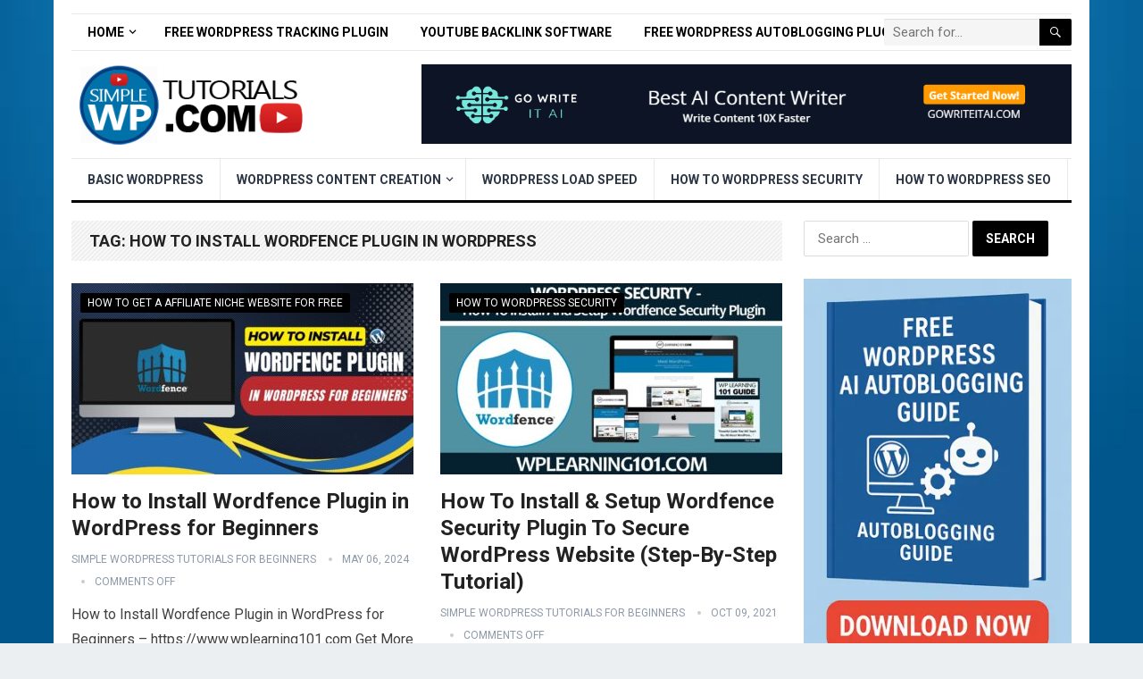

--- FILE ---
content_type: text/html; charset=UTF-8
request_url: https://www.simplewptutorials.com/tag/how-to-install-wordfence-plugin-in-wordpress/
body_size: 13967
content:
<!DOCTYPE html>
<html lang="en-US">
<head>
<meta charset="UTF-8">
<meta name="viewport" content="width=device-width, initial-scale=1">
<meta http-equiv="X-UA-Compatible" content="IE=edge">
<meta name="HandheldFriendly" content="true">
<link rel="profile" href="http://gmpg.org/xfn/11">
<link rel="icon" type="image/png" href="https://www.simplewptutorials.com/wp-content/uploads/2022/02/simple-wp-tutorials-logo-11.png" />
<meta name='robots' content='index, follow, max-image-preview:large, max-snippet:-1, max-video-preview:-1' />
<style>img:is([sizes="auto" i], [sizes^="auto," i]) { contain-intrinsic-size: 3000px 1500px }</style>
<!-- This site is optimized with the Yoast SEO plugin v26.4 - https://yoast.com/wordpress/plugins/seo/ -->
<title>how to install wordfence plugin in wordpress Archives - Simple WordPress Tutorials For Beginners - Learn How To Use WordPress</title>
<link rel="canonical" href="https://www.simplewptutorials.com/tag/how-to-install-wordfence-plugin-in-wordpress/" />
<meta property="og:locale" content="en_US" />
<meta property="og:type" content="article" />
<meta property="og:title" content="how to install wordfence plugin in wordpress Archives - Simple WordPress Tutorials For Beginners - Learn How To Use WordPress" />
<meta property="og:url" content="https://www.simplewptutorials.com/tag/how-to-install-wordfence-plugin-in-wordpress/" />
<meta property="og:site_name" content="Simple WordPress Tutorials For Beginners - Learn How To Use WordPress" />
<meta name="twitter:card" content="summary_large_image" />
<script type="application/ld+json" class="yoast-schema-graph">{"@context":"https://schema.org","@graph":[{"@type":"CollectionPage","@id":"https://www.simplewptutorials.com/tag/how-to-install-wordfence-plugin-in-wordpress/","url":"https://www.simplewptutorials.com/tag/how-to-install-wordfence-plugin-in-wordpress/","name":"how to install wordfence plugin in wordpress Archives - Simple WordPress Tutorials For Beginners - Learn How To Use WordPress","isPartOf":{"@id":"https://www.simplewptutorials.com/#website"},"primaryImageOfPage":{"@id":"https://www.simplewptutorials.com/tag/how-to-install-wordfence-plugin-in-wordpress/#primaryimage"},"image":{"@id":"https://www.simplewptutorials.com/tag/how-to-install-wordfence-plugin-in-wordpress/#primaryimage"},"thumbnailUrl":"https://www.simplewptutorials.com/wp-content/uploads/2024/05/how-to-install-wordfence-plugin-in-wordpress-for-beginners-pZo7AW5jzjY.jpg","breadcrumb":{"@id":"https://www.simplewptutorials.com/tag/how-to-install-wordfence-plugin-in-wordpress/#breadcrumb"},"inLanguage":"en-US"},{"@type":"ImageObject","inLanguage":"en-US","@id":"https://www.simplewptutorials.com/tag/how-to-install-wordfence-plugin-in-wordpress/#primaryimage","url":"https://www.simplewptutorials.com/wp-content/uploads/2024/05/how-to-install-wordfence-plugin-in-wordpress-for-beginners-pZo7AW5jzjY.jpg","contentUrl":"https://www.simplewptutorials.com/wp-content/uploads/2024/05/how-to-install-wordfence-plugin-in-wordpress-for-beginners-pZo7AW5jzjY.jpg","width":1280,"height":720,"caption":"Source"},{"@type":"BreadcrumbList","@id":"https://www.simplewptutorials.com/tag/how-to-install-wordfence-plugin-in-wordpress/#breadcrumb","itemListElement":[{"@type":"ListItem","position":1,"name":"Home","item":"https://www.simplewptutorials.com/"},{"@type":"ListItem","position":2,"name":"how to install wordfence plugin in wordpress"}]},{"@type":"WebSite","@id":"https://www.simplewptutorials.com/#website","url":"https://www.simplewptutorials.com/","name":"Simple WordPress Tutorials For Beginners - Learn How To Use WordPress","description":"","publisher":{"@id":"https://www.simplewptutorials.com/#/schema/person/6c290b8f145977dee19a7029e25c4f84"},"potentialAction":[{"@type":"SearchAction","target":{"@type":"EntryPoint","urlTemplate":"https://www.simplewptutorials.com/?s={search_term_string}"},"query-input":{"@type":"PropertyValueSpecification","valueRequired":true,"valueName":"search_term_string"}}],"inLanguage":"en-US"},{"@type":["Person","Organization"],"@id":"https://www.simplewptutorials.com/#/schema/person/6c290b8f145977dee19a7029e25c4f84","name":"Simple WordPress Tutorials For Beginners","image":{"@type":"ImageObject","inLanguage":"en-US","@id":"https://www.simplewptutorials.com/#/schema/person/image/","url":"https://www.simplewptutorials.com/wp-content/uploads/2021/11/simple-wp-tutorials-logo.png","contentUrl":"https://www.simplewptutorials.com/wp-content/uploads/2021/11/simple-wp-tutorials-logo.png","caption":"Simple WordPress Tutorials For Beginners"},"logo":{"@id":"https://www.simplewptutorials.com/#/schema/person/image/"}}]}</script>
<!-- / Yoast SEO plugin. -->
<link rel='dns-prefetch' href='//www.googletagmanager.com' />
<link rel='dns-prefetch' href='//stats.wp.com' />
<link rel='dns-prefetch' href='//fonts.googleapis.com' />
<link rel="alternate" type="application/rss+xml" title="Simple WordPress Tutorials For Beginners - Learn How To Use WordPress &raquo; Feed" href="https://www.simplewptutorials.com/feed/" />
<link rel="alternate" type="application/rss+xml" title="Simple WordPress Tutorials For Beginners - Learn How To Use WordPress &raquo; how to install wordfence plugin in wordpress Tag Feed" href="https://www.simplewptutorials.com/tag/how-to-install-wordfence-plugin-in-wordpress/feed/" />
<!-- <link rel='stylesheet' id='wp-block-library-css' href='https://www.simplewptutorials.com/wp-includes/css/dist/block-library/style.min.css?ver=6.8.3' type='text/css' media='all' /> -->
<link rel="stylesheet" type="text/css" href="//www.simplewptutorials.com/wp-content/cache/wpfc-minified/kyfrj1wy/fjkhq.css" media="all"/>
<style id='wp-block-library-theme-inline-css' type='text/css'>
.wp-block-audio :where(figcaption){color:#555;font-size:13px;text-align:center}.is-dark-theme .wp-block-audio :where(figcaption){color:#ffffffa6}.wp-block-audio{margin:0 0 1em}.wp-block-code{border:1px solid #ccc;border-radius:4px;font-family:Menlo,Consolas,monaco,monospace;padding:.8em 1em}.wp-block-embed :where(figcaption){color:#555;font-size:13px;text-align:center}.is-dark-theme .wp-block-embed :where(figcaption){color:#ffffffa6}.wp-block-embed{margin:0 0 1em}.blocks-gallery-caption{color:#555;font-size:13px;text-align:center}.is-dark-theme .blocks-gallery-caption{color:#ffffffa6}:root :where(.wp-block-image figcaption){color:#555;font-size:13px;text-align:center}.is-dark-theme :root :where(.wp-block-image figcaption){color:#ffffffa6}.wp-block-image{margin:0 0 1em}.wp-block-pullquote{border-bottom:4px solid;border-top:4px solid;color:currentColor;margin-bottom:1.75em}.wp-block-pullquote cite,.wp-block-pullquote footer,.wp-block-pullquote__citation{color:currentColor;font-size:.8125em;font-style:normal;text-transform:uppercase}.wp-block-quote{border-left:.25em solid;margin:0 0 1.75em;padding-left:1em}.wp-block-quote cite,.wp-block-quote footer{color:currentColor;font-size:.8125em;font-style:normal;position:relative}.wp-block-quote:where(.has-text-align-right){border-left:none;border-right:.25em solid;padding-left:0;padding-right:1em}.wp-block-quote:where(.has-text-align-center){border:none;padding-left:0}.wp-block-quote.is-large,.wp-block-quote.is-style-large,.wp-block-quote:where(.is-style-plain){border:none}.wp-block-search .wp-block-search__label{font-weight:700}.wp-block-search__button{border:1px solid #ccc;padding:.375em .625em}:where(.wp-block-group.has-background){padding:1.25em 2.375em}.wp-block-separator.has-css-opacity{opacity:.4}.wp-block-separator{border:none;border-bottom:2px solid;margin-left:auto;margin-right:auto}.wp-block-separator.has-alpha-channel-opacity{opacity:1}.wp-block-separator:not(.is-style-wide):not(.is-style-dots){width:100px}.wp-block-separator.has-background:not(.is-style-dots){border-bottom:none;height:1px}.wp-block-separator.has-background:not(.is-style-wide):not(.is-style-dots){height:2px}.wp-block-table{margin:0 0 1em}.wp-block-table td,.wp-block-table th{word-break:normal}.wp-block-table :where(figcaption){color:#555;font-size:13px;text-align:center}.is-dark-theme .wp-block-table :where(figcaption){color:#ffffffa6}.wp-block-video :where(figcaption){color:#555;font-size:13px;text-align:center}.is-dark-theme .wp-block-video :where(figcaption){color:#ffffffa6}.wp-block-video{margin:0 0 1em}:root :where(.wp-block-template-part.has-background){margin-bottom:0;margin-top:0;padding:1.25em 2.375em}
</style>
<style id='classic-theme-styles-inline-css' type='text/css'>
/*! This file is auto-generated */
.wp-block-button__link{color:#fff;background-color:#32373c;border-radius:9999px;box-shadow:none;text-decoration:none;padding:calc(.667em + 2px) calc(1.333em + 2px);font-size:1.125em}.wp-block-file__button{background:#32373c;color:#fff;text-decoration:none}
</style>
<!-- <link rel='stylesheet' id='mediaelement-css' href='https://www.simplewptutorials.com/wp-includes/js/mediaelement/mediaelementplayer-legacy.min.css?ver=4.2.17' type='text/css' media='all' /> -->
<!-- <link rel='stylesheet' id='wp-mediaelement-css' href='https://www.simplewptutorials.com/wp-includes/js/mediaelement/wp-mediaelement.min.css?ver=6.8.3' type='text/css' media='all' /> -->
<link rel="stylesheet" type="text/css" href="//www.simplewptutorials.com/wp-content/cache/wpfc-minified/l920u081/fjkhq.css" media="all"/>
<style id='jetpack-sharing-buttons-style-inline-css' type='text/css'>
.jetpack-sharing-buttons__services-list{display:flex;flex-direction:row;flex-wrap:wrap;gap:0;list-style-type:none;margin:5px;padding:0}.jetpack-sharing-buttons__services-list.has-small-icon-size{font-size:12px}.jetpack-sharing-buttons__services-list.has-normal-icon-size{font-size:16px}.jetpack-sharing-buttons__services-list.has-large-icon-size{font-size:24px}.jetpack-sharing-buttons__services-list.has-huge-icon-size{font-size:36px}@media print{.jetpack-sharing-buttons__services-list{display:none!important}}.editor-styles-wrapper .wp-block-jetpack-sharing-buttons{gap:0;padding-inline-start:0}ul.jetpack-sharing-buttons__services-list.has-background{padding:1.25em 2.375em}
</style>
<style id='global-styles-inline-css' type='text/css'>
:root{--wp--preset--aspect-ratio--square: 1;--wp--preset--aspect-ratio--4-3: 4/3;--wp--preset--aspect-ratio--3-4: 3/4;--wp--preset--aspect-ratio--3-2: 3/2;--wp--preset--aspect-ratio--2-3: 2/3;--wp--preset--aspect-ratio--16-9: 16/9;--wp--preset--aspect-ratio--9-16: 9/16;--wp--preset--color--black: #000000;--wp--preset--color--cyan-bluish-gray: #abb8c3;--wp--preset--color--white: #ffffff;--wp--preset--color--pale-pink: #f78da7;--wp--preset--color--vivid-red: #cf2e2e;--wp--preset--color--luminous-vivid-orange: #ff6900;--wp--preset--color--luminous-vivid-amber: #fcb900;--wp--preset--color--light-green-cyan: #7bdcb5;--wp--preset--color--vivid-green-cyan: #00d084;--wp--preset--color--pale-cyan-blue: #8ed1fc;--wp--preset--color--vivid-cyan-blue: #0693e3;--wp--preset--color--vivid-purple: #9b51e0;--wp--preset--gradient--vivid-cyan-blue-to-vivid-purple: linear-gradient(135deg,rgba(6,147,227,1) 0%,rgb(155,81,224) 100%);--wp--preset--gradient--light-green-cyan-to-vivid-green-cyan: linear-gradient(135deg,rgb(122,220,180) 0%,rgb(0,208,130) 100%);--wp--preset--gradient--luminous-vivid-amber-to-luminous-vivid-orange: linear-gradient(135deg,rgba(252,185,0,1) 0%,rgba(255,105,0,1) 100%);--wp--preset--gradient--luminous-vivid-orange-to-vivid-red: linear-gradient(135deg,rgba(255,105,0,1) 0%,rgb(207,46,46) 100%);--wp--preset--gradient--very-light-gray-to-cyan-bluish-gray: linear-gradient(135deg,rgb(238,238,238) 0%,rgb(169,184,195) 100%);--wp--preset--gradient--cool-to-warm-spectrum: linear-gradient(135deg,rgb(74,234,220) 0%,rgb(151,120,209) 20%,rgb(207,42,186) 40%,rgb(238,44,130) 60%,rgb(251,105,98) 80%,rgb(254,248,76) 100%);--wp--preset--gradient--blush-light-purple: linear-gradient(135deg,rgb(255,206,236) 0%,rgb(152,150,240) 100%);--wp--preset--gradient--blush-bordeaux: linear-gradient(135deg,rgb(254,205,165) 0%,rgb(254,45,45) 50%,rgb(107,0,62) 100%);--wp--preset--gradient--luminous-dusk: linear-gradient(135deg,rgb(255,203,112) 0%,rgb(199,81,192) 50%,rgb(65,88,208) 100%);--wp--preset--gradient--pale-ocean: linear-gradient(135deg,rgb(255,245,203) 0%,rgb(182,227,212) 50%,rgb(51,167,181) 100%);--wp--preset--gradient--electric-grass: linear-gradient(135deg,rgb(202,248,128) 0%,rgb(113,206,126) 100%);--wp--preset--gradient--midnight: linear-gradient(135deg,rgb(2,3,129) 0%,rgb(40,116,252) 100%);--wp--preset--font-size--small: 13px;--wp--preset--font-size--medium: 20px;--wp--preset--font-size--large: 36px;--wp--preset--font-size--x-large: 42px;--wp--preset--spacing--20: 0.44rem;--wp--preset--spacing--30: 0.67rem;--wp--preset--spacing--40: 1rem;--wp--preset--spacing--50: 1.5rem;--wp--preset--spacing--60: 2.25rem;--wp--preset--spacing--70: 3.38rem;--wp--preset--spacing--80: 5.06rem;--wp--preset--shadow--natural: 6px 6px 9px rgba(0, 0, 0, 0.2);--wp--preset--shadow--deep: 12px 12px 50px rgba(0, 0, 0, 0.4);--wp--preset--shadow--sharp: 6px 6px 0px rgba(0, 0, 0, 0.2);--wp--preset--shadow--outlined: 6px 6px 0px -3px rgba(255, 255, 255, 1), 6px 6px rgba(0, 0, 0, 1);--wp--preset--shadow--crisp: 6px 6px 0px rgba(0, 0, 0, 1);}:where(.is-layout-flex){gap: 0.5em;}:where(.is-layout-grid){gap: 0.5em;}body .is-layout-flex{display: flex;}.is-layout-flex{flex-wrap: wrap;align-items: center;}.is-layout-flex > :is(*, div){margin: 0;}body .is-layout-grid{display: grid;}.is-layout-grid > :is(*, div){margin: 0;}:where(.wp-block-columns.is-layout-flex){gap: 2em;}:where(.wp-block-columns.is-layout-grid){gap: 2em;}:where(.wp-block-post-template.is-layout-flex){gap: 1.25em;}:where(.wp-block-post-template.is-layout-grid){gap: 1.25em;}.has-black-color{color: var(--wp--preset--color--black) !important;}.has-cyan-bluish-gray-color{color: var(--wp--preset--color--cyan-bluish-gray) !important;}.has-white-color{color: var(--wp--preset--color--white) !important;}.has-pale-pink-color{color: var(--wp--preset--color--pale-pink) !important;}.has-vivid-red-color{color: var(--wp--preset--color--vivid-red) !important;}.has-luminous-vivid-orange-color{color: var(--wp--preset--color--luminous-vivid-orange) !important;}.has-luminous-vivid-amber-color{color: var(--wp--preset--color--luminous-vivid-amber) !important;}.has-light-green-cyan-color{color: var(--wp--preset--color--light-green-cyan) !important;}.has-vivid-green-cyan-color{color: var(--wp--preset--color--vivid-green-cyan) !important;}.has-pale-cyan-blue-color{color: var(--wp--preset--color--pale-cyan-blue) !important;}.has-vivid-cyan-blue-color{color: var(--wp--preset--color--vivid-cyan-blue) !important;}.has-vivid-purple-color{color: var(--wp--preset--color--vivid-purple) !important;}.has-black-background-color{background-color: var(--wp--preset--color--black) !important;}.has-cyan-bluish-gray-background-color{background-color: var(--wp--preset--color--cyan-bluish-gray) !important;}.has-white-background-color{background-color: var(--wp--preset--color--white) !important;}.has-pale-pink-background-color{background-color: var(--wp--preset--color--pale-pink) !important;}.has-vivid-red-background-color{background-color: var(--wp--preset--color--vivid-red) !important;}.has-luminous-vivid-orange-background-color{background-color: var(--wp--preset--color--luminous-vivid-orange) !important;}.has-luminous-vivid-amber-background-color{background-color: var(--wp--preset--color--luminous-vivid-amber) !important;}.has-light-green-cyan-background-color{background-color: var(--wp--preset--color--light-green-cyan) !important;}.has-vivid-green-cyan-background-color{background-color: var(--wp--preset--color--vivid-green-cyan) !important;}.has-pale-cyan-blue-background-color{background-color: var(--wp--preset--color--pale-cyan-blue) !important;}.has-vivid-cyan-blue-background-color{background-color: var(--wp--preset--color--vivid-cyan-blue) !important;}.has-vivid-purple-background-color{background-color: var(--wp--preset--color--vivid-purple) !important;}.has-black-border-color{border-color: var(--wp--preset--color--black) !important;}.has-cyan-bluish-gray-border-color{border-color: var(--wp--preset--color--cyan-bluish-gray) !important;}.has-white-border-color{border-color: var(--wp--preset--color--white) !important;}.has-pale-pink-border-color{border-color: var(--wp--preset--color--pale-pink) !important;}.has-vivid-red-border-color{border-color: var(--wp--preset--color--vivid-red) !important;}.has-luminous-vivid-orange-border-color{border-color: var(--wp--preset--color--luminous-vivid-orange) !important;}.has-luminous-vivid-amber-border-color{border-color: var(--wp--preset--color--luminous-vivid-amber) !important;}.has-light-green-cyan-border-color{border-color: var(--wp--preset--color--light-green-cyan) !important;}.has-vivid-green-cyan-border-color{border-color: var(--wp--preset--color--vivid-green-cyan) !important;}.has-pale-cyan-blue-border-color{border-color: var(--wp--preset--color--pale-cyan-blue) !important;}.has-vivid-cyan-blue-border-color{border-color: var(--wp--preset--color--vivid-cyan-blue) !important;}.has-vivid-purple-border-color{border-color: var(--wp--preset--color--vivid-purple) !important;}.has-vivid-cyan-blue-to-vivid-purple-gradient-background{background: var(--wp--preset--gradient--vivid-cyan-blue-to-vivid-purple) !important;}.has-light-green-cyan-to-vivid-green-cyan-gradient-background{background: var(--wp--preset--gradient--light-green-cyan-to-vivid-green-cyan) !important;}.has-luminous-vivid-amber-to-luminous-vivid-orange-gradient-background{background: var(--wp--preset--gradient--luminous-vivid-amber-to-luminous-vivid-orange) !important;}.has-luminous-vivid-orange-to-vivid-red-gradient-background{background: var(--wp--preset--gradient--luminous-vivid-orange-to-vivid-red) !important;}.has-very-light-gray-to-cyan-bluish-gray-gradient-background{background: var(--wp--preset--gradient--very-light-gray-to-cyan-bluish-gray) !important;}.has-cool-to-warm-spectrum-gradient-background{background: var(--wp--preset--gradient--cool-to-warm-spectrum) !important;}.has-blush-light-purple-gradient-background{background: var(--wp--preset--gradient--blush-light-purple) !important;}.has-blush-bordeaux-gradient-background{background: var(--wp--preset--gradient--blush-bordeaux) !important;}.has-luminous-dusk-gradient-background{background: var(--wp--preset--gradient--luminous-dusk) !important;}.has-pale-ocean-gradient-background{background: var(--wp--preset--gradient--pale-ocean) !important;}.has-electric-grass-gradient-background{background: var(--wp--preset--gradient--electric-grass) !important;}.has-midnight-gradient-background{background: var(--wp--preset--gradient--midnight) !important;}.has-small-font-size{font-size: var(--wp--preset--font-size--small) !important;}.has-medium-font-size{font-size: var(--wp--preset--font-size--medium) !important;}.has-large-font-size{font-size: var(--wp--preset--font-size--large) !important;}.has-x-large-font-size{font-size: var(--wp--preset--font-size--x-large) !important;}
:where(.wp-block-post-template.is-layout-flex){gap: 1.25em;}:where(.wp-block-post-template.is-layout-grid){gap: 1.25em;}
:where(.wp-block-columns.is-layout-flex){gap: 2em;}:where(.wp-block-columns.is-layout-grid){gap: 2em;}
:root :where(.wp-block-pullquote){font-size: 1.5em;line-height: 1.6;}
</style>
<!-- <link rel='stylesheet' id='ppress-frontend-css' href='https://www.simplewptutorials.com/wp-content/plugins/wp-user-avatar/assets/css/frontend.min.css?ver=4.16.7' type='text/css' media='all' /> -->
<!-- <link rel='stylesheet' id='ppress-flatpickr-css' href='https://www.simplewptutorials.com/wp-content/plugins/wp-user-avatar/assets/flatpickr/flatpickr.min.css?ver=4.16.7' type='text/css' media='all' /> -->
<!-- <link rel='stylesheet' id='ppress-select2-css' href='https://www.simplewptutorials.com/wp-content/plugins/wp-user-avatar/assets/select2/select2.min.css?ver=6.8.3' type='text/css' media='all' /> -->
<link rel="stylesheet" type="text/css" href="//www.simplewptutorials.com/wp-content/cache/wpfc-minified/l9lz7fa1/fjkhq.css" media="all"/>
<link rel='stylesheet' id='demo_fonts-css' href='//fonts.googleapis.com/css?family=Roboto%3Aregular%2Citalic%2C700%26subset%3Dlatin%2C' type='text/css' media='screen' />
<!-- <link rel='stylesheet' id='standard_pro-style-css' href='https://www.simplewptutorials.com/wp-content/themes/standard-pro/style.css?ver=3.2' type='text/css' media='all' /> -->
<!-- <link rel='stylesheet' id='genericons-style-css' href='https://www.simplewptutorials.com/wp-content/themes/standard-pro/genericons/genericons.css?ver=6.8.3' type='text/css' media='all' /> -->
<!-- <link rel='stylesheet' id='responsive-style-css' href='https://www.simplewptutorials.com/wp-content/themes/standard-pro/responsive.css?ver=20171012' type='text/css' media='all' /> -->
<link rel="stylesheet" type="text/css" href="//www.simplewptutorials.com/wp-content/cache/wpfc-minified/jo3ve4o4/fjkhq.css" media="all"/>
<script src='//www.simplewptutorials.com/wp-content/cache/wpfc-minified/149451kl/fjkhq.js' type="text/javascript"></script>
<!-- <script type="text/javascript" src="https://www.simplewptutorials.com/wp-includes/js/jquery/jquery.min.js?ver=3.7.1" id="jquery-core-js"></script> -->
<!-- <script type="text/javascript" src="https://www.simplewptutorials.com/wp-includes/js/jquery/jquery-migrate.min.js?ver=3.4.1" id="jquery-migrate-js"></script> -->
<script type="text/javascript" id="aal_statsjs-js-extra">
/* <![CDATA[ */
var aal_stats_ajax = {"ajaxstatsurl":"https:\/\/www.simplewptutorials.com\/wp-admin\/admin-ajax.php","security":"2f91027f61","postid":"1098"};
/* ]]> */
</script>
<script src='//www.simplewptutorials.com/wp-content/cache/wpfc-minified/sbmc7u5/fjkhq.js' type="text/javascript"></script>
<!-- <script type="text/javascript" src="https://www.simplewptutorials.com/wp-content/plugins/wp-auto-affiliate-links/js/aalstats.js?ver=6.8.3" id="aal_statsjs-js"></script> -->
<!-- <script type="text/javascript" src="https://www.simplewptutorials.com/wp-content/plugins/wp-user-avatar/assets/flatpickr/flatpickr.min.js?ver=4.16.7" id="ppress-flatpickr-js"></script> -->
<!-- <script type="text/javascript" src="https://www.simplewptutorials.com/wp-content/plugins/wp-user-avatar/assets/select2/select2.min.js?ver=4.16.7" id="ppress-select2-js"></script> -->
<!-- Google tag (gtag.js) snippet added by Site Kit -->
<!-- Google Analytics snippet added by Site Kit -->
<script type="text/javascript" src="https://www.googletagmanager.com/gtag/js?id=G-83PYBQ89LS" id="google_gtagjs-js" async></script>
<script type="text/javascript" id="google_gtagjs-js-after">
/* <![CDATA[ */
window.dataLayer = window.dataLayer || [];function gtag(){dataLayer.push(arguments);}
gtag("set","linker",{"domains":["www.simplewptutorials.com"]});
gtag("js", new Date());
gtag("set", "developer_id.dZTNiMT", true);
gtag("config", "G-83PYBQ89LS");
/* ]]> */
</script>
<link rel="https://api.w.org/" href="https://www.simplewptutorials.com/wp-json/" /><link rel="alternate" title="JSON" type="application/json" href="https://www.simplewptutorials.com/wp-json/wp/v2/tags/50" /><link rel="EditURI" type="application/rsd+xml" title="RSD" href="https://www.simplewptutorials.com/xmlrpc.php?rsd" />
<meta name="generator" content="WordPress 6.8.3" />
<meta name="generator" content="Site Kit by Google 1.166.0" />    
<script type="application/ld+json">
{
"@context": "http://schema.org",
"@type": "VideoObject",
"name": "How to Install Wordfence Plugin in WordPress for Beginners",
"description": "How to Install Wordfence Plugin in WordPress for Beginners - https:\/\/www.wplearning101.com Get More Info On How to Install Wordfence Plugin in WordPress for Beginners - https:\/\/www.justdreamitmedia.com\/how-to-use-wordpress\/how-to-install-wordfence-plugin-in-wordpress How to Install Wordfence Plugin in WordPress for Beginners | Step-by-Step Tutorial \ud83d\ude80 Secure&hellip;",
"thumbnailUrl": "https:\/\/www.simplewptutorials.com\/wp-content\/uploads\/2024\/05\/how-to-install-wordfence-plugin-in-wordpress-for-beginners-pZo7AW5jzjY.jpg",
"uploadDate": "2024-05-06",
"url": "https:\/\/www.simplewptutorials.com\/how-to-get-a-affiliate-niche-website-for-free\/how-to-install-wordfence-plugin-in-wordpress-for-beginners\/",
"embedUrl": "https:\/\/www.youtube.com\/embed\/pZo7AW5jzjY?feature=oembed&autoplay=0&showinfo=0&rel=1&autohide=1&controls=1&fs=1&theme=&hl=en-us",
"creator": {
"@type": "Person",
"name": "WP Learning 101"      }
}
</script> 
<style>img#wpstats{display:none}</style>
<meta name="generator" content="Elementor 3.33.1; features: additional_custom_breakpoints; settings: css_print_method-external, google_font-enabled, font_display-auto">
<meta name="onesignal" content="wordpress-plugin"/>
<script>
window.OneSignalDeferred = window.OneSignalDeferred || [];
OneSignalDeferred.push(function(OneSignal) {
var oneSignal_options = {};
window._oneSignalInitOptions = oneSignal_options;
oneSignal_options['serviceWorkerParam'] = { scope: '/wp-content/plugins/onesignal-free-web-push-notifications/sdk_files/push/onesignal/' };
oneSignal_options['serviceWorkerPath'] = 'OneSignalSDKWorker.js';
OneSignal.Notifications.setDefaultUrl("https://www.simplewptutorials.com");
oneSignal_options['wordpress'] = true;
oneSignal_options['appId'] = 'ccd300a1-552c-49e4-bd83-c482338d0da4';
oneSignal_options['allowLocalhostAsSecureOrigin'] = true;
oneSignal_options['welcomeNotification'] = { };
oneSignal_options['welcomeNotification']['title'] = "";
oneSignal_options['welcomeNotification']['message'] = "";
oneSignal_options['path'] = "https://www.simplewptutorials.com/wp-content/plugins/onesignal-free-web-push-notifications/sdk_files/";
oneSignal_options['promptOptions'] = { };
oneSignal_options['notifyButton'] = { };
oneSignal_options['notifyButton']['enable'] = true;
oneSignal_options['notifyButton']['position'] = 'bottom-right';
oneSignal_options['notifyButton']['theme'] = 'default';
oneSignal_options['notifyButton']['size'] = 'medium';
oneSignal_options['notifyButton']['showCredit'] = true;
oneSignal_options['notifyButton']['text'] = {};
OneSignal.init(window._oneSignalInitOptions);
OneSignal.Slidedown.promptPush()      });
function documentInitOneSignal() {
var oneSignal_elements = document.getElementsByClassName("OneSignal-prompt");
var oneSignalLinkClickHandler = function(event) { OneSignal.Notifications.requestPermission(); event.preventDefault(); };        for(var i = 0; i < oneSignal_elements.length; i++)
oneSignal_elements[i].addEventListener('click', oneSignalLinkClickHandler, false);
}
if (document.readyState === 'complete') {
documentInitOneSignal();
}
else {
window.addEventListener("load", function(event){
documentInitOneSignal();
});
}
</script>
<style>
.e-con.e-parent:nth-of-type(n+4):not(.e-lazyloaded):not(.e-no-lazyload),
.e-con.e-parent:nth-of-type(n+4):not(.e-lazyloaded):not(.e-no-lazyload) * {
background-image: none !important;
}
@media screen and (max-height: 1024px) {
.e-con.e-parent:nth-of-type(n+3):not(.e-lazyloaded):not(.e-no-lazyload),
.e-con.e-parent:nth-of-type(n+3):not(.e-lazyloaded):not(.e-no-lazyload) * {
background-image: none !important;
}
}
@media screen and (max-height: 640px) {
.e-con.e-parent:nth-of-type(n+2):not(.e-lazyloaded):not(.e-no-lazyload),
.e-con.e-parent:nth-of-type(n+2):not(.e-lazyloaded):not(.e-no-lazyload) * {
background-image: none !important;
}
}
</style>
<style type="text/css" id="custom-background-css">
body.custom-background { background-image: url("https://www.simplewptutorials.com/wp-content/uploads/2021/11/wordpress-beginners.jpg"); background-position: left top; background-size: cover; background-repeat: no-repeat; background-attachment: fixed; }
</style>
<!-- Begin Custom CSS -->
<style type="text/css" id="demo-custom-css">
.primary{color:#000000;}
</style>
<!-- End Custom CSS -->
<style type="text/css" id="wp-custom-css">
.content-grid .entry-summary {
display: inline;
}		</style>
<style type="text/css" media="all">
body,
input,
input[type="text"],
input[type="email"],
input[type="url"],
input[type="search"],
input[type="password"],
textarea,
table,
.sidebar .widget_ad .widget-title,
.site-footer .widget_ad .widget-title {
font-family: "Roboto", "Helvetica Neue", Helvetica, Arial, sans-serif;
}
#secondary-menu li a,
.footer-nav li a,
.pagination .page-numbers,
button,
.btn,
input[type="submit"],
input[type="reset"],
input[type="button"],
.comment-form label,
label,
h1,h2,h3,h4,h5,h6 {
font-family: "Roboto", "Helvetica Neue", Helvetica, Arial, sans-serif;
}
a:hover,
.site-header .search-icon:hover span,
#primary-menu li a:link,
#primary-menu li a:visited,
#primary-menu li.sfHover li a,
#secondary-menu li.sfHover li a,	
.sf-menu li li a:hover,
.sf-menu li.sfHover a,
.sf-menu li.current-menu-item a,
.sf-menu li.current-menu-item a:hover,
.breadcrumbs .breadcrumbs-nav a:hover,
.read-more a,
.read-more a:visited,
.entry-title a:hover,
article.hentry .edit-link a,
.author-box a,
.page-content a,
.entry-content a,
.comment-author a,
.comment-content a,
.comment-reply-title small a:hover,
.sidebar .widget a,
.sidebar .widget ul li a:hover,
#site-bottom a:hover,
.author-box a:hover,
.page-content a:hover,
.entry-content a:hover,
.widget_tag_cloud .tagcloud a:hover:before,
.entry-tags .tag-links a:hover:before,
.content-loop .entry-title a:hover,
.content-list .entry-title a:hover,
.content-grid .entry-title a:hover,
article.hentry .edit-link a:hover,
.site-footer .widget ul li a:hover,
.comment-content a:hover,
.pagination .page-numbers.current,
.entry-tags .tag-links a:hover {
color: #000000;
}
#primary-menu li li a:hover,
#secondary-menu li li a:hover,
#primary-menu li li.current-menu-item a:hover,
#secondary-menu li li.current-menu-item a:hover,	
.widget_tag_cloud .tagcloud a:hover {
color: #000000 !important;
}
.sf-menu li a:hover,
.sf-menu li.sfHover a,
.sf-menu li.current-menu-item a,
.sf-menu li.current-menu-item a:hover,
button,
.btn,
input[type="submit"],
input[type="reset"],
input[type="button"],
.entry-category a,
#back-top a:hover span,
.bx-wrapper .bx-pager.bx-default-pager a:hover,
.bx-wrapper .bx-pager.bx-default-pager a.active,
.bx-wrapper .bx-pager.bx-default-pager a:focus,
.sidebar .widget ul li:before,
.widget_newsletter input[type="submit"],
.widget_newsletter input[type="button"],
.widget_newsletter button,
.pagination .next {
background-color: #000000;
}
.pagination .next:after {
border-left-color: #000000;
}
#secondary-bar {
border-bottom-color: #000000;
}
.header-search,
.sf-menu li a:before {
border-color: #000000;
}
</style>
</head>
<body class="archive tag tag-how-to-install-wordfence-plugin-in-wordpress tag-50 custom-background wp-embed-responsive wp-theme-standard-pro hfeed elementor-default elementor-kit-266">
<div id="page" class="site">
<header id="masthead" class="site-header clear">
<div id="primary-bar" class="container">
<nav id="primary-nav" class="primary-navigation">
<div class="menu-top-menu-container"><ul id="primary-menu" class="sf-menu"><li id="menu-item-12" class="menu-item menu-item-type-custom menu-item-object-custom menu-item-has-children menu-item-12"><a href="https://simplewptutorials.com/">Home</a>
<ul class="sub-menu">
<li id="menu-item-38" class="menu-item menu-item-type-post_type menu-item-object-page menu-item-has-children menu-item-38"><a href="https://www.simplewptutorials.com/contact/">Contact</a>
<ul class="sub-menu">
<li id="menu-item-962" class="menu-item menu-item-type-custom menu-item-object-custom menu-item-962"><a target="_blank" href="https://www.justdreamitmedia.com">Just Dream It Media</a></li>
<li id="menu-item-37" class="menu-item menu-item-type-post_type menu-item-object-page menu-item-37"><a href="https://www.simplewptutorials.com/about/">About</a></li>
<li id="menu-item-39" class="menu-item menu-item-type-post_type menu-item-object-page menu-item-has-children menu-item-39"><a href="https://www.simplewptutorials.com/disclosure/">Disclosure</a>
<ul class="sub-menu">
<li id="menu-item-40" class="menu-item menu-item-type-post_type menu-item-object-page menu-item-40"><a href="https://www.simplewptutorials.com/privacy-policy/">Privacy Policy</a></li>
<li id="menu-item-41" class="menu-item menu-item-type-post_type menu-item-object-page menu-item-41"><a href="https://www.simplewptutorials.com/terms-of-use/">Terms of Use</a></li>
</ul>
</li>
</ul>
</li>
</ul>
</li>
<li id="menu-item-700" class="menu-item menu-item-type-custom menu-item-object-custom menu-item-700"><a target="_blank" href="https://www.wptrackit.com">Free WordPress Tracking Plugin</a></li>
<li id="menu-item-956" class="menu-item menu-item-type-custom menu-item-object-custom menu-item-956"><a target="_blank" href="https://www.tubebacklinkbuilder.com/youtube-backlink-generator-for-free">YouTube Backlink Software</a></li>
<li id="menu-item-1335" class="menu-item menu-item-type-custom menu-item-object-custom menu-item-1335"><a target="_blank" href="https://www.mycontentcreatorpro.com/free-autoblogging-plugin-for-wordpress-websites">Free WordPress Autoblogging Plugin</a></li>
</ul></div>
</nav><!-- #primary-nav -->
<div class="header-search">
<form id="searchform" method="get" action="https://www.simplewptutorials.com/">
<input type="search" name="s" class="search-input" placeholder="Search for..." autocomplete="off">
<button type="submit" class="search-submit"><span class="genericon genericon-search"></span></button>		
</form>
</div><!-- .header-search -->	
</div><!-- #primary-bar -->
<div class="site-start container">
<div class="site-branding">
<div id="logo">
<span class="helper"></span>
<a href="https://www.simplewptutorials.com/" rel="home">
<img src="https://www.simplewptutorials.com/wp-content/uploads/2021/11/Simple-WordPress-Tutorials-For-Beginners.png" alt=""/>
</a>
</div><!-- #logo -->
</div><!-- .site-branding -->						
<div id="happythemes-ad-6" class="header-ad widget_ad ad-widget"><div class="adwidget"><a href="https://www.wplearning101.com" target="_blank"><img src="https://www.justdreamitmedia.com/wp-content/uploads/2023/05/980x120.png"></a></div></div>	
</div><!-- .site-start .container -->
<div id="secondary-bar" class="container">
<nav id="secondary-nav" class="secondary-navigation">
<div class="menu-main-menu-container"><ul id="secondary-menu" class="sf-menu"><li id="menu-item-342" class="menu-item menu-item-type-taxonomy menu-item-object-category menu-item-342"><a href="https://www.simplewptutorials.com/category/basic-wordpress/">Basic WordPress</a></li>
<li id="menu-item-968" class="menu-item menu-item-type-custom menu-item-object-custom menu-item-has-children menu-item-968"><a href="#">WordPress Content Creation</a>
<ul class="sub-menu">
<li id="menu-item-969" class="menu-item menu-item-type-custom menu-item-object-custom menu-item-969"><a target="_blank" href="https://gowriteitai.com">Best AI Content Writer</a></li>
<li id="menu-item-970" class="menu-item menu-item-type-custom menu-item-object-custom menu-item-970"><a target="_blank" href="https://www.mycontentcreatorpro.com">My Content Creator Pro AI</a></li>
<li id="menu-item-1943" class="menu-item menu-item-type-custom menu-item-object-custom menu-item-1943"><a target="_blank" href="https://www.wpautoblogging.com">WP AI Autoblogging Guide</a></li>
</ul>
</li>
<li id="menu-item-258" class="menu-item menu-item-type-taxonomy menu-item-object-category menu-item-258"><a href="https://www.simplewptutorials.com/category/how-to-wordpress-load-speed/">WordPress Load Speed</a></li>
<li id="menu-item-257" class="menu-item menu-item-type-taxonomy menu-item-object-category menu-item-257"><a href="https://www.simplewptutorials.com/category/how-to-wordpress-security/">How To WordPress Security</a></li>
<li id="menu-item-340" class="menu-item menu-item-type-taxonomy menu-item-object-category menu-item-340"><a href="https://www.simplewptutorials.com/category/how-to-wordpress-seo/">How To WordPress SEO</a></li>
</ul></div>
</nav><!-- #secondary-nav -->
</div><!-- #secondary-bar -->
<span class="mobile-menu-icon">
<span class="menu-icon-open">Menu</span>
<span class="menu-icon-close"><span class="genericon genericon-close"></span></span>		
</span>	
<span class="search-icon">
<span class="genericon genericon-search"></span>
<span class="genericon genericon-close"></span>			
</span>
<div class="mobile-search">
<form id="searchform" method="get" action="https://www.simplewptutorials.com/">
<input type="search" name="s" class="search-input" placeholder="Search for..." autocomplete="off">
<button type="submit" class="search-submit"><span class="genericon genericon-search"></span></button>		
</form>
</div><!-- .header-search -->					
<div class="mobile-menu clear">
<div class="container">
<div class="menu-left"><h3>Pages</h3><div class="menu-top-menu-container"><ul id="primary-mobile-menu" class=""><li class="menu-item menu-item-type-custom menu-item-object-custom menu-item-12"><a href="https://simplewptutorials.com/">Home</a></li>
<li class="menu-item menu-item-type-custom menu-item-object-custom menu-item-700"><a target="_blank" href="https://www.wptrackit.com">Free WordPress Tracking Plugin</a></li>
<li class="menu-item menu-item-type-custom menu-item-object-custom menu-item-956"><a target="_blank" href="https://www.tubebacklinkbuilder.com/youtube-backlink-generator-for-free">YouTube Backlink Software</a></li>
<li class="menu-item menu-item-type-custom menu-item-object-custom menu-item-1335"><a target="_blank" href="https://www.mycontentcreatorpro.com/free-autoblogging-plugin-for-wordpress-websites">Free WordPress Autoblogging Plugin</a></li>
</ul></div></div><div class="menu-right"><h3>Categories</h3><div class="menu-main-menu-container"><ul id="secondary-mobile-menu" class=""><li class="menu-item menu-item-type-taxonomy menu-item-object-category menu-item-342"><a href="https://www.simplewptutorials.com/category/basic-wordpress/">Basic WordPress</a></li>
<li class="menu-item menu-item-type-custom menu-item-object-custom menu-item-968"><a href="#">WordPress Content Creation</a></li>
<li class="menu-item menu-item-type-taxonomy menu-item-object-category menu-item-258"><a href="https://www.simplewptutorials.com/category/how-to-wordpress-load-speed/">WordPress Load Speed</a></li>
<li class="menu-item menu-item-type-taxonomy menu-item-object-category menu-item-257"><a href="https://www.simplewptutorials.com/category/how-to-wordpress-security/">How To WordPress Security</a></li>
<li class="menu-item menu-item-type-taxonomy menu-item-object-category menu-item-340"><a href="https://www.simplewptutorials.com/category/how-to-wordpress-seo/">How To WordPress SEO</a></li>
</ul></div></div>
</div><!-- .container -->
</div><!-- .mobile-menu -->					
</header><!-- #masthead -->	
<div id="content" class="site-content container clear">
<div id="primary" class="content-area clear">
<main id="main" class="site-main clear">
<div class="breadcrumbs clear">
<h1>
Tag: <span>how to install wordfence plugin in wordpress</span>					
</h1>	
</div><!-- .breadcrumbs -->
<div id="recent-content" class="content-grid">
<div id="post-1098" class="post-1098 post type-post status-publish format-standard has-post-thumbnail hentry category-how-to-get-a-affiliate-niche-website-for-free tag-how-to-install-wordfence tag-how-to-install-wordfence-for-beginners tag-how-to-install-wordfence-in-wordpress tag-how-to-install-wordfence-plugin tag-how-to-install-wordfence-plugin-in-wordpress tag-how-to-install-wordfence-plugin-in-wordpress-for-beginners tag-how-to-install-wordfence-plugin-in-wordpress-free tag-how-to-install-wordfence-wordpress-plugin tag-install-wordfence-plugin-for-beginners tag-wordfence-security tag-wordfence-security-plugin tag-wordpress-security-tutorial">	
<a class="thumbnail-link" href="https://www.simplewptutorials.com/how-to-get-a-affiliate-niche-website-for-free/how-to-install-wordfence-plugin-in-wordpress-for-beginners/">
<div class="thumbnail-wrap">
<img fetchpriority="high" width="383" height="214" src="https://www.simplewptutorials.com/wp-content/uploads/2024/05/how-to-install-wordfence-plugin-in-wordpress-for-beginners-pZo7AW5jzjY-383x214.jpg" class="attachment-grid_thumb size-grid_thumb wp-post-image" alt="How to Install Wordfence Plugin in WordPress for Beginners" decoding="async" srcset="https://www.simplewptutorials.com/wp-content/uploads/2024/05/how-to-install-wordfence-plugin-in-wordpress-for-beginners-pZo7AW5jzjY-383x214.jpg 383w, https://www.simplewptutorials.com/wp-content/uploads/2024/05/how-to-install-wordfence-plugin-in-wordpress-for-beginners-pZo7AW5jzjY-300x169.jpg 300w, https://www.simplewptutorials.com/wp-content/uploads/2024/05/how-to-install-wordfence-plugin-in-wordpress-for-beginners-pZo7AW5jzjY-1024x576.jpg 1024w, https://www.simplewptutorials.com/wp-content/uploads/2024/05/how-to-install-wordfence-plugin-in-wordpress-for-beginners-pZo7AW5jzjY-768x432.jpg 768w, https://www.simplewptutorials.com/wp-content/uploads/2024/05/how-to-install-wordfence-plugin-in-wordpress-for-beginners-pZo7AW5jzjY-796x445.jpg 796w, https://www.simplewptutorials.com/wp-content/uploads/2024/05/how-to-install-wordfence-plugin-in-wordpress-for-beginners-pZo7AW5jzjY.jpg 1280w" sizes="(max-width: 383px) 100vw, 383px" />			</div><!-- .thumbnail-wrap -->
</a>
<div class="entry-category">
<a href="https://www.simplewptutorials.com/category/how-to-get-a-affiliate-niche-website-for-free/" title="View all posts in How To Get A Affiliate Niche Website For Free" >How To Get A Affiliate Niche Website For Free</a> 	</div><!-- .entry-category -->
<h2 class="entry-title"><a href="https://www.simplewptutorials.com/how-to-get-a-affiliate-niche-website-for-free/how-to-install-wordfence-plugin-in-wordpress-for-beginners/">How to Install Wordfence Plugin in WordPress for Beginners</a></h2>
<div class="entry-meta">
<span class="entry-author"><a href="https://www.simplewptutorials.com/author/mstjffdacm/" title="Posts by Simple WordPress Tutorials For Beginners" rel="author">Simple WordPress Tutorials For Beginners</a></span> 
<span class="entry-date">May 06, 2024</span>
<span class="entry-comment"><span class="comments-link">comments off</span></span>
</div><!-- .entry-meta -->
<div class="entry-summary">
<p>How to Install Wordfence Plugin in WordPress for Beginners &#8211; https://www.wplearning101.com Get More Info On How to Install Wordfence Plugin in WordPress for Beginners &#8211; https://www.justdreamitmedia.com/how-to-use-wordpress/how-to-install-wordfence-plugin-in-wordpress How to Install Wordfence Plugin in WordPress for Beginners | Step-by-Step Tutorial 🚀 Secure&hellip;</p>
</div><!-- .entry-summary -->
<div class="read-more"><a href="https://www.simplewptutorials.com/how-to-get-a-affiliate-niche-website-for-free/how-to-install-wordfence-plugin-in-wordpress-for-beginners/">Continue Reading &raquo;</a></div>
</div><!-- #post-1098 -->
<div id="post-351" class="post-351 post type-post status-publish format-standard has-post-thumbnail hentry category-how-to-wordpress-security tag-best-wordpress-security-plugin tag-how-to-install-wordfence-plugin-in-wordpress tag-how-to-secure-wordpress-website tag-wordfence-plugin tag-wordfence-plugin-tutorial tag-wordfence-security tag-wordfence-security-plugin tag-wordfence-security-plugin-setup tag-wordfence-security-settings tag-wordfence-settings tag-wordfence-tutorial tag-wordfence-wordpress-plugin tag-wordfence-wordpress-security-plugin tag-wordpress-beginners tag-wordpress-security-best-practices tag-wordpress-security-plugins tag-wordpress-security-tutorial">	
<a class="thumbnail-link" href="https://www.simplewptutorials.com/how-to-wordpress-security/how-to-install-setup-wordfence-security-plugin-to-secure-wordpress-website-step-by-step-tutorial/">
<div class="thumbnail-wrap">
<img width="383" height="214" src="https://www.simplewptutorials.com/wp-content/uploads/2022/02/ence-security-plugin-to-secure-wordpress-website-step-by-step-tutorial-PnchtAAE2qU-383x214.jpg" class="attachment-grid_thumb size-grid_thumb wp-post-image" alt="How To Install &amp; Setup Wordfence Security Plugin To Secure WordPress Website (Step-By-Step Tutorial)" decoding="async" srcset="https://www.simplewptutorials.com/wp-content/uploads/2022/02/ence-security-plugin-to-secure-wordpress-website-step-by-step-tutorial-PnchtAAE2qU-383x214.jpg 383w, https://www.simplewptutorials.com/wp-content/uploads/2022/02/ence-security-plugin-to-secure-wordpress-website-step-by-step-tutorial-PnchtAAE2qU-300x169.jpg 300w, https://www.simplewptutorials.com/wp-content/uploads/2022/02/ence-security-plugin-to-secure-wordpress-website-step-by-step-tutorial-PnchtAAE2qU-1024x576.jpg 1024w, https://www.simplewptutorials.com/wp-content/uploads/2022/02/ence-security-plugin-to-secure-wordpress-website-step-by-step-tutorial-PnchtAAE2qU-768x432.jpg 768w, https://www.simplewptutorials.com/wp-content/uploads/2022/02/ence-security-plugin-to-secure-wordpress-website-step-by-step-tutorial-PnchtAAE2qU-796x445.jpg 796w, https://www.simplewptutorials.com/wp-content/uploads/2022/02/ence-security-plugin-to-secure-wordpress-website-step-by-step-tutorial-PnchtAAE2qU.jpg 1280w" sizes="(max-width: 383px) 100vw, 383px" />			</div><!-- .thumbnail-wrap -->
</a>
<div class="entry-category">
<a href="https://www.simplewptutorials.com/category/how-to-wordpress-security/" title="View all posts in How To WordPress Security" >How To WordPress Security</a> 	</div><!-- .entry-category -->
<h2 class="entry-title"><a href="https://www.simplewptutorials.com/how-to-wordpress-security/how-to-install-setup-wordfence-security-plugin-to-secure-wordpress-website-step-by-step-tutorial/">How To Install &#038; Setup Wordfence Security Plugin To Secure WordPress Website (Step-By-Step Tutorial)</a></h2>
<div class="entry-meta">
<span class="entry-author"><a href="https://www.simplewptutorials.com/author/mstjffdacm/" title="Posts by Simple WordPress Tutorials For Beginners" rel="author">Simple WordPress Tutorials For Beginners</a></span> 
<span class="entry-date">Oct 09, 2021</span>
<span class="entry-comment"><span class="comments-link">comments off</span></span>
</div><!-- .entry-meta -->
<div class="entry-summary">
<p>How To Install Wordfence Security Plugin Tutorial To Secure Your WordPress Website (Step-By-Step) &#8211; Claim You Free WordPress Tutorial Videos For Beginners &#8211; https://www.wplearning101.com #WordPressSecurity #Security #WPSecurity #WordPressTutorial #WordPress</p>
</div><!-- .entry-summary -->
<div class="read-more"><a href="https://www.simplewptutorials.com/how-to-wordpress-security/how-to-install-setup-wordfence-security-plugin-to-secure-wordpress-website-step-by-step-tutorial/">Continue Reading &raquo;</a></div>
</div><!-- #post-351 -->
</div><!-- #recent-content -->	
</main><!-- .site-main -->
</div><!-- #primary -->
<aside id="secondary" class="widget-area sidebar">
<div id="search-2" class="widget widget_search"><form role="search" method="get" class="search-form" action="https://www.simplewptutorials.com/">
<label>
<span class="screen-reader-text">Search for:</span>
<input type="search" class="search-field" placeholder="Search &hellip;" value="" name="s" />
</label>
<input type="submit" class="search-submit" value="Search" />
</form></div><div id="happythemes-ad-16" class="widget widget_ad ad-widget"><div class="adwidget"><p align="center">
<a target="_blank" href="https://www.wpautoblogging.com">
<img 
src="https://www.simplewptutorials.com/wp-content/uploads/2025/04/wp-autoblogging-beginners-guide.webp" 
alt="wp autoblogging beginners guide">
</a>
</p>
</div></div><div id="happythemes-ad-12" class="widget widget_ad ad-widget"><div class="adwidget"><p align="center"><a target="_blank" href="https://www.mycontentcreatorpro.com/free-autoblogging-plugin-for-wordpress-websites/">
<img src="https://www.simplewptutorials.com/wp-content/uploads/2025/01/autoblogging-wordpress-plugin.webp"></a></p></div></div><div id="happythemes-ad-13" class="widget widget_ad ad-widget"><div class="adwidget"><p align="center"><a target="_blank" href="https://www.wplearning101.com/">
<img src="https://www.simplewptutorials.com/wp-content/uploads/2025/01/WordPress-Tutorial-Videos-For-Beginners.webp"></a></p></div></div><div id="happythemes-ad-14" class="widget widget_ad ad-widget"><div class="adwidget"><p align="center"><a target="_blank" href="https://www.mycontentcreatorpro.com/">
<img src="https://www.simplewptutorials.com/wp-content/uploads/2025/01/chatgpt-autoblogging-wordpress-plugin.webp"></a></p></div></div><div id="happythemes-ad-15" class="widget widget_ad ad-widget"><div class="adwidget"><p align="center"><a target="_blank" href="https://www.wptrackit.com/">
<img src="https://www.simplewptutorials.com/wp-content/uploads/2025/01/WordPress-Tracking-Plugin.webp"></a></p></div></div><div id="happythemes-ad-11" class="widget widget_ad ad-widget"><div class="adwidget"><p align="center"><a target="_blank" href="https://gowriteitai.com">
<img src="https://www.justdreamitmedia.com/wp-content/uploads/2023/06/336x280.png"></a></p></div></div><div id="standard_pro-social-2" class="widget widget-standard_pro-social widget_social_icons"><h2 class="widget-title">Follow Us</h2><div class="social-icons"><ul><li class="twitter"><a href="https://twitter.com/wpcontentdiscov"><img src="https://www.simplewptutorials.com/wp-content/themes/standard-pro/assets/img/icon-twitter.png" alt=""/></a></li></ul></div></div><div id="standard_pro-random-5" class="widget widget-standard_pro-random widget_posts_thumbnail"><h2 class="widget-title">Random WordPress Tutorials</h2><ul><li class="clear"><a href="https://www.simplewptutorials.com/how-to-get-a-affiliate-niche-website-for-free/ai-article-writer-autoblogging-set-it-and-forget-it-powered-by-chatgpt/" rel="bookmark"><div class="thumbnail-wrap"><img width="300" height="300" src="https://www.simplewptutorials.com/wp-content/uploads/2025/04/ai-article-writer-autoblogging-set-it-and-forget-it-powered-by-chatgpt--baKte1qDvw-300x300.jpg" class="attachment-post-thumbnail size-post-thumbnail wp-post-image" alt="AI Article Writer Autoblogging Set It And Forget It (Powered By ChatGPT)" decoding="async" srcset="https://www.simplewptutorials.com/wp-content/uploads/2025/04/ai-article-writer-autoblogging-set-it-and-forget-it-powered-by-chatgpt--baKte1qDvw-300x300.jpg 300w, https://www.simplewptutorials.com/wp-content/uploads/2025/04/ai-article-writer-autoblogging-set-it-and-forget-it-powered-by-chatgpt--baKte1qDvw-150x150.jpg 150w, https://www.simplewptutorials.com/wp-content/uploads/2025/04/ai-article-writer-autoblogging-set-it-and-forget-it-powered-by-chatgpt--baKte1qDvw-80x80.jpg 80w" sizes="(max-width: 300px) 100vw, 300px" /></div></a><div class="entry-wrap"><a href="https://www.simplewptutorials.com/how-to-get-a-affiliate-niche-website-for-free/ai-article-writer-autoblogging-set-it-and-forget-it-powered-by-chatgpt/" rel="bookmark">AI Article Writer Autoblogging Set It And Forget It (Powered By ChatGPT)</a><div class="entry-meta">April 1, 2025</div></div></li><li class="clear"><a href="https://www.simplewptutorials.com/how-to-get-a-affiliate-niche-website-for-free/ai-niche-website-case-study-how-to-manually-update-a-wordpress-plugin/" rel="bookmark"><div class="thumbnail-wrap"><img loading="lazy" width="300" height="300" src="https://www.simplewptutorials.com/wp-content/uploads/2024/02/ai-niche-website-case-study-how-to-manually-update-a-wordpress-plugin-P9KgnkfjZK4-300x300.jpg" class="attachment-post-thumbnail size-post-thumbnail wp-post-image" alt="AI Niche Website Case Study: How To Manually Update A WordPress Plugin" decoding="async" srcset="https://www.simplewptutorials.com/wp-content/uploads/2024/02/ai-niche-website-case-study-how-to-manually-update-a-wordpress-plugin-P9KgnkfjZK4-300x300.jpg 300w, https://www.simplewptutorials.com/wp-content/uploads/2024/02/ai-niche-website-case-study-how-to-manually-update-a-wordpress-plugin-P9KgnkfjZK4-150x150.jpg 150w, https://www.simplewptutorials.com/wp-content/uploads/2024/02/ai-niche-website-case-study-how-to-manually-update-a-wordpress-plugin-P9KgnkfjZK4-80x80.jpg 80w" sizes="(max-width: 300px) 100vw, 300px" /></div></a><div class="entry-wrap"><a href="https://www.simplewptutorials.com/how-to-get-a-affiliate-niche-website-for-free/ai-niche-website-case-study-how-to-manually-update-a-wordpress-plugin/" rel="bookmark">AI Niche Website Case Study: How To Manually Update A WordPress Plugin</a><div class="entry-meta">February 8, 2024</div></div></li><li class="clear"><a href="https://www.simplewptutorials.com/how-to-get-a-affiliate-niche-website-for-free/how-to-add-login-without-plugin-in-wordpress/" rel="bookmark"><div class="thumbnail-wrap"><img loading="lazy" width="300" height="300" src="https://www.simplewptutorials.com/wp-content/uploads/2025/02/how-to-add-login-without-plugin-in-wordpress-5c_8rIvTf3k-300x300.jpg" class="attachment-post-thumbnail size-post-thumbnail wp-post-image" alt="How To Add Login Without Plugin In WordPress" decoding="async" srcset="https://www.simplewptutorials.com/wp-content/uploads/2025/02/how-to-add-login-without-plugin-in-wordpress-5c_8rIvTf3k-300x300.jpg 300w, https://www.simplewptutorials.com/wp-content/uploads/2025/02/how-to-add-login-without-plugin-in-wordpress-5c_8rIvTf3k-150x150.jpg 150w, https://www.simplewptutorials.com/wp-content/uploads/2025/02/how-to-add-login-without-plugin-in-wordpress-5c_8rIvTf3k-80x80.jpg 80w" sizes="(max-width: 300px) 100vw, 300px" /></div></a><div class="entry-wrap"><a href="https://www.simplewptutorials.com/how-to-get-a-affiliate-niche-website-for-free/how-to-add-login-without-plugin-in-wordpress/" rel="bookmark">How To Add Login Without Plugin In WordPress</a><div class="entry-meta">February 2, 2025</div></div></li><li class="clear"><a href="https://www.simplewptutorials.com/how-to-get-a-affiliate-niche-website-for-free/how-to-find-themes-in-wordpress-library-for-beginners/" rel="bookmark"><div class="thumbnail-wrap"><img loading="lazy" width="300" height="300" src="https://www.simplewptutorials.com/wp-content/uploads/2024/05/how-to-find-themes-in-wordpress-library-for-beginners-GB6qB2mZUsU-300x300.jpg" class="attachment-post-thumbnail size-post-thumbnail wp-post-image" alt="How To Find Themes In WordPress Library For Beginners" decoding="async" srcset="https://www.simplewptutorials.com/wp-content/uploads/2024/05/how-to-find-themes-in-wordpress-library-for-beginners-GB6qB2mZUsU-300x300.jpg 300w, https://www.simplewptutorials.com/wp-content/uploads/2024/05/how-to-find-themes-in-wordpress-library-for-beginners-GB6qB2mZUsU-150x150.jpg 150w, https://www.simplewptutorials.com/wp-content/uploads/2024/05/how-to-find-themes-in-wordpress-library-for-beginners-GB6qB2mZUsU-80x80.jpg 80w" sizes="(max-width: 300px) 100vw, 300px" /></div></a><div class="entry-wrap"><a href="https://www.simplewptutorials.com/how-to-get-a-affiliate-niche-website-for-free/how-to-find-themes-in-wordpress-library-for-beginners/" rel="bookmark">How To Find Themes In WordPress Library For Beginners</a><div class="entry-meta">May 13, 2024</div></div></li><li class="clear"><a href="https://www.simplewptutorials.com/how-to-get-a-affiliate-niche-website-for-free/installing-a-security-plugin-in-wordpress-shorts-wordpress/" rel="bookmark"><div class="thumbnail-wrap"><img loading="lazy" width="300" height="300" src="https://www.simplewptutorials.com/wp-content/uploads/2024/12/installing-a-security-plugin-in-wordpress-shorts-wordpress-ky42FZJhQy4-300x300.jpg" class="attachment-post-thumbnail size-post-thumbnail wp-post-image" alt="Installing a security plugin in wordpress  #shorts #wordpress" decoding="async" srcset="https://www.simplewptutorials.com/wp-content/uploads/2024/12/installing-a-security-plugin-in-wordpress-shorts-wordpress-ky42FZJhQy4-300x300.jpg 300w, https://www.simplewptutorials.com/wp-content/uploads/2024/12/installing-a-security-plugin-in-wordpress-shorts-wordpress-ky42FZJhQy4-150x150.jpg 150w, https://www.simplewptutorials.com/wp-content/uploads/2024/12/installing-a-security-plugin-in-wordpress-shorts-wordpress-ky42FZJhQy4-80x80.jpg 80w" sizes="(max-width: 300px) 100vw, 300px" /></div></a><div class="entry-wrap"><a href="https://www.simplewptutorials.com/how-to-get-a-affiliate-niche-website-for-free/installing-a-security-plugin-in-wordpress-shorts-wordpress/" rel="bookmark">Installing a security plugin in wordpress  #shorts #wordpress</a><div class="entry-meta">November 28, 2024</div></div></li><li class="clear"><a href="https://www.simplewptutorials.com/how-to-get-a-affiliate-niche-website-for-free/reducing-your-sites-page-size-in-wordpress/" rel="bookmark"><div class="thumbnail-wrap"><img loading="lazy" width="300" height="300" src="https://www.simplewptutorials.com/wp-content/uploads/2024/12/reducing-your-sites-page-size-in-wordpress-sAFit01CVbU-300x300.jpg" class="attachment-post-thumbnail size-post-thumbnail wp-post-image" alt="Reducing your site&#039;s page size in wordpress" decoding="async" srcset="https://www.simplewptutorials.com/wp-content/uploads/2024/12/reducing-your-sites-page-size-in-wordpress-sAFit01CVbU-300x300.jpg 300w, https://www.simplewptutorials.com/wp-content/uploads/2024/12/reducing-your-sites-page-size-in-wordpress-sAFit01CVbU-150x150.jpg 150w, https://www.simplewptutorials.com/wp-content/uploads/2024/12/reducing-your-sites-page-size-in-wordpress-sAFit01CVbU-80x80.jpg 80w" sizes="(max-width: 300px) 100vw, 300px" /></div></a><div class="entry-wrap"><a href="https://www.simplewptutorials.com/how-to-get-a-affiliate-niche-website-for-free/reducing-your-sites-page-size-in-wordpress/" rel="bookmark">Reducing your site&#8217;s page size in wordpress</a><div class="entry-meta">November 26, 2024</div></div></li><li class="clear"><a href="https://www.simplewptutorials.com/how-to-get-a-affiliate-niche-website-for-free/how-to-add-inline-notice-in-wordpress/" rel="bookmark"><div class="thumbnail-wrap"><img loading="lazy" width="300" height="300" src="https://www.simplewptutorials.com/wp-content/uploads/2024/12/how-to-add-inline-notice-in-wordpress-xb_n8hbR52c-300x300.jpg" class="attachment-post-thumbnail size-post-thumbnail wp-post-image" alt="How To Add Inline Notice In WordPress" decoding="async" srcset="https://www.simplewptutorials.com/wp-content/uploads/2024/12/how-to-add-inline-notice-in-wordpress-xb_n8hbR52c-300x300.jpg 300w, https://www.simplewptutorials.com/wp-content/uploads/2024/12/how-to-add-inline-notice-in-wordpress-xb_n8hbR52c-150x150.jpg 150w, https://www.simplewptutorials.com/wp-content/uploads/2024/12/how-to-add-inline-notice-in-wordpress-xb_n8hbR52c-80x80.jpg 80w" sizes="(max-width: 300px) 100vw, 300px" /></div></a><div class="entry-wrap"><a href="https://www.simplewptutorials.com/how-to-get-a-affiliate-niche-website-for-free/how-to-add-inline-notice-in-wordpress/" rel="bookmark">How To Add Inline Notice In WordPress</a><div class="entry-meta">December 15, 2024</div></div></li><li class="clear"><a href="https://www.simplewptutorials.com/how-to-get-a-affiliate-niche-website-for-free/how-to-add-mask-on-image-in-wordpress/" rel="bookmark"><div class="thumbnail-wrap"><img loading="lazy" width="300" height="300" src="https://www.simplewptutorials.com/wp-content/uploads/2024/12/how-to-add-mask-on-image-in-wordpress-2kleCyuIZjQ-300x300.jpg" class="attachment-post-thumbnail size-post-thumbnail wp-post-image" alt="How To Add Mask On Image In WordPress" decoding="async" srcset="https://www.simplewptutorials.com/wp-content/uploads/2024/12/how-to-add-mask-on-image-in-wordpress-2kleCyuIZjQ-300x300.jpg 300w, https://www.simplewptutorials.com/wp-content/uploads/2024/12/how-to-add-mask-on-image-in-wordpress-2kleCyuIZjQ-150x150.jpg 150w, https://www.simplewptutorials.com/wp-content/uploads/2024/12/how-to-add-mask-on-image-in-wordpress-2kleCyuIZjQ-80x80.jpg 80w" sizes="(max-width: 300px) 100vw, 300px" /></div></a><div class="entry-wrap"><a href="https://www.simplewptutorials.com/how-to-get-a-affiliate-niche-website-for-free/how-to-add-mask-on-image-in-wordpress/" rel="bookmark">How To Add Mask On Image In WordPress</a><div class="entry-meta">December 4, 2024</div></div></li><li class="clear"><a href="https://www.simplewptutorials.com/how-to-get-a-affiliate-niche-website-for-free/how-to-install-and-setup-rishi-theme-in-wordpress/" rel="bookmark"><div class="thumbnail-wrap"><img loading="lazy" width="300" height="300" src="https://www.simplewptutorials.com/wp-content/uploads/2025/03/how-to-install-and-setup-rishi-theme-in-wordpress-FZfPHZ_01Yk-300x300.jpg" class="attachment-post-thumbnail size-post-thumbnail wp-post-image" alt="How To Install And Setup Rishi Theme In WordPress" decoding="async" srcset="https://www.simplewptutorials.com/wp-content/uploads/2025/03/how-to-install-and-setup-rishi-theme-in-wordpress-FZfPHZ_01Yk-300x300.jpg 300w, https://www.simplewptutorials.com/wp-content/uploads/2025/03/how-to-install-and-setup-rishi-theme-in-wordpress-FZfPHZ_01Yk-150x150.jpg 150w, https://www.simplewptutorials.com/wp-content/uploads/2025/03/how-to-install-and-setup-rishi-theme-in-wordpress-FZfPHZ_01Yk-80x80.jpg 80w" sizes="(max-width: 300px) 100vw, 300px" /></div></a><div class="entry-wrap"><a href="https://www.simplewptutorials.com/how-to-get-a-affiliate-niche-website-for-free/how-to-install-and-setup-rishi-theme-in-wordpress/" rel="bookmark">How To Install And Setup Rishi Theme In WordPress</a><div class="entry-meta">March 12, 2025</div></div></li><li class="clear"><a href="https://www.simplewptutorials.com/how-to-get-a-affiliate-niche-website-for-free/how-to-add-classic-editor-in-wordpress/" rel="bookmark"><div class="thumbnail-wrap"><img loading="lazy" width="300" height="300" src="https://www.simplewptutorials.com/wp-content/uploads/2024/12/how-to-add-classic-editor-in-wordpress-Vos9ssOuH6I-300x300.jpg" class="attachment-post-thumbnail size-post-thumbnail wp-post-image" alt="How To Add Classic Editor In WordPress" decoding="async" srcset="https://www.simplewptutorials.com/wp-content/uploads/2024/12/how-to-add-classic-editor-in-wordpress-Vos9ssOuH6I-300x300.jpg 300w, https://www.simplewptutorials.com/wp-content/uploads/2024/12/how-to-add-classic-editor-in-wordpress-Vos9ssOuH6I-150x150.jpg 150w, https://www.simplewptutorials.com/wp-content/uploads/2024/12/how-to-add-classic-editor-in-wordpress-Vos9ssOuH6I-80x80.jpg 80w" sizes="(max-width: 300px) 100vw, 300px" /></div></a><div class="entry-wrap"><a href="https://www.simplewptutorials.com/how-to-get-a-affiliate-niche-website-for-free/how-to-add-classic-editor-in-wordpress/" rel="bookmark">How To Add Classic Editor In WordPress</a><div class="entry-meta">December 6, 2024</div></div></li><li class="clear"><a href="https://www.simplewptutorials.com/how-to-get-a-affiliate-niche-website-for-free/how-to-delete-and-enable-auto-updates-for-plugins-in-wordpress-shorts-wordpress/" rel="bookmark"><div class="thumbnail-wrap"><img loading="lazy" width="300" height="300" src="https://www.simplewptutorials.com/wp-content/uploads/2024/12/lete-and-enable-auto-updates-for-plugins-in-wordpress-shorts-wordpress-njeGk--WjkM-300x300.jpg" class="attachment-post-thumbnail size-post-thumbnail wp-post-image" alt="How to delete and enable auto updates for plugins in WordPress #shorts #wordpress" decoding="async" srcset="https://www.simplewptutorials.com/wp-content/uploads/2024/12/lete-and-enable-auto-updates-for-plugins-in-wordpress-shorts-wordpress-njeGk--WjkM-300x300.jpg 300w, https://www.simplewptutorials.com/wp-content/uploads/2024/12/lete-and-enable-auto-updates-for-plugins-in-wordpress-shorts-wordpress-njeGk--WjkM-150x150.jpg 150w, https://www.simplewptutorials.com/wp-content/uploads/2024/12/lete-and-enable-auto-updates-for-plugins-in-wordpress-shorts-wordpress-njeGk--WjkM-80x80.jpg 80w" sizes="(max-width: 300px) 100vw, 300px" /></div></a><div class="entry-wrap"><a href="https://www.simplewptutorials.com/how-to-get-a-affiliate-niche-website-for-free/how-to-delete-and-enable-auto-updates-for-plugins-in-wordpress-shorts-wordpress/" rel="bookmark">How to delete and enable auto updates for plugins in WordPress #shorts #wordpress</a><div class="entry-meta">November 5, 2024</div></div></li></ul></div><div id="happythemes-ad-8" class="widget widget_ad ad-widget"><div class="adwidget"><p align="center"><font color="#000000">
<span style="font-size: 18pt; font-weight: 700; background-color: #FFFF00">
“WAIT” – Get Your Own Affiliate Niche Website!</span></font></p>
<p align="center"><a target="_blank" href="https://www.dfynichewebsites.com/free-niche-website/index.html">
<img src="https://www.simplewptutorials.com/wp-content/uploads/2022/02/free-plr-niche-website-2-e1597609076871.png"></a></p></div></div></aside><!-- #secondary -->

</div><!-- #content .site-content -->
<footer id="colophon" class="site-footer container">
<div class="footer-columns clear">
<div class="footer-column footer-column-1">
<div id="standard_pro-random-4" class="widget footer-widget widget-standard_pro-random widget_posts_thumbnail"><h3 class="widget-title">Random WordPress Tutorials</h3><ul><li class="clear"><a href="https://www.simplewptutorials.com/how-to-get-a-affiliate-niche-website-for-free/ai-article-writer-autoblogging-set-it-and-forget-it-powered-by-chatgpt/" rel="bookmark"><div class="thumbnail-wrap"><img width="300" height="300" src="https://www.simplewptutorials.com/wp-content/uploads/2025/04/ai-article-writer-autoblogging-set-it-and-forget-it-powered-by-chatgpt--baKte1qDvw-300x300.jpg" class="attachment-post-thumbnail size-post-thumbnail wp-post-image" alt="AI Article Writer Autoblogging Set It And Forget It (Powered By ChatGPT)" decoding="async" srcset="https://www.simplewptutorials.com/wp-content/uploads/2025/04/ai-article-writer-autoblogging-set-it-and-forget-it-powered-by-chatgpt--baKte1qDvw-300x300.jpg 300w, https://www.simplewptutorials.com/wp-content/uploads/2025/04/ai-article-writer-autoblogging-set-it-and-forget-it-powered-by-chatgpt--baKte1qDvw-150x150.jpg 150w, https://www.simplewptutorials.com/wp-content/uploads/2025/04/ai-article-writer-autoblogging-set-it-and-forget-it-powered-by-chatgpt--baKte1qDvw-80x80.jpg 80w" sizes="(max-width: 300px) 100vw, 300px" /></div></a><div class="entry-wrap"><a href="https://www.simplewptutorials.com/how-to-get-a-affiliate-niche-website-for-free/ai-article-writer-autoblogging-set-it-and-forget-it-powered-by-chatgpt/" rel="bookmark">AI Article Writer Autoblogging Set It And Forget It (Powered By ChatGPT)</a><div class="entry-meta">April 1, 2025</div></div></li><li class="clear"><a href="https://www.simplewptutorials.com/how-to-get-a-affiliate-niche-website-for-free/wordpress-ai-autoblogging-plugin-powered-by-chatgpt-get-free-website-traffic-on-autopilot/" rel="bookmark"><div class="thumbnail-wrap"><img loading="lazy" width="300" height="300" src="https://www.simplewptutorials.com/wp-content/uploads/2025/05/ogging-plugin-powered-by-chatgpt-get-free-website-traffic-on-autopilot-hNN21Hk2cFA-300x300.jpg" class="attachment-post-thumbnail size-post-thumbnail wp-post-image" alt="WordPress AI Autoblogging Plugin Powered by ChatGPT – Get Free Website Traffic on Autopilot" decoding="async" srcset="https://www.simplewptutorials.com/wp-content/uploads/2025/05/ogging-plugin-powered-by-chatgpt-get-free-website-traffic-on-autopilot-hNN21Hk2cFA-300x300.jpg 300w, https://www.simplewptutorials.com/wp-content/uploads/2025/05/ogging-plugin-powered-by-chatgpt-get-free-website-traffic-on-autopilot-hNN21Hk2cFA-150x150.jpg 150w, https://www.simplewptutorials.com/wp-content/uploads/2025/05/ogging-plugin-powered-by-chatgpt-get-free-website-traffic-on-autopilot-hNN21Hk2cFA-80x80.jpg 80w" sizes="(max-width: 300px) 100vw, 300px" /></div></a><div class="entry-wrap"><a href="https://www.simplewptutorials.com/how-to-get-a-affiliate-niche-website-for-free/wordpress-ai-autoblogging-plugin-powered-by-chatgpt-get-free-website-traffic-on-autopilot/" rel="bookmark">WordPress AI Autoblogging Plugin Powered by ChatGPT – Get Free Website Traffic on Autopilot</a><div class="entry-meta">May 20, 2025</div></div></li><li class="clear"><a href="https://www.simplewptutorials.com/how-to-get-a-affiliate-niche-website-for-free/how-to-add-product-search-in-wordpress/" rel="bookmark"><div class="thumbnail-wrap"><img loading="lazy" width="300" height="300" src="https://www.simplewptutorials.com/wp-content/uploads/2025/01/how-to-add-product-search-in-wordpress-gx90cKrOWUI-300x300.jpg" class="attachment-post-thumbnail size-post-thumbnail wp-post-image" alt="How To Add Product Search In WordPress" decoding="async" srcset="https://www.simplewptutorials.com/wp-content/uploads/2025/01/how-to-add-product-search-in-wordpress-gx90cKrOWUI-300x300.jpg 300w, https://www.simplewptutorials.com/wp-content/uploads/2025/01/how-to-add-product-search-in-wordpress-gx90cKrOWUI-150x150.jpg 150w, https://www.simplewptutorials.com/wp-content/uploads/2025/01/how-to-add-product-search-in-wordpress-gx90cKrOWUI-80x80.jpg 80w" sizes="(max-width: 300px) 100vw, 300px" /></div></a><div class="entry-wrap"><a href="https://www.simplewptutorials.com/how-to-get-a-affiliate-niche-website-for-free/how-to-add-product-search-in-wordpress/" rel="bookmark">How To Add Product Search In WordPress</a><div class="entry-meta">January 18, 2025</div></div></li><li class="clear"><a href="https://www.simplewptutorials.com/how-to-get-a-affiliate-niche-website-for-free/managing-media-files-in-wordpress-shorts-wordpress/" rel="bookmark"><div class="thumbnail-wrap"><img loading="lazy" width="300" height="300" src="https://www.simplewptutorials.com/wp-content/uploads/2024/11/managing-media-files-in-wordpress-shorts-wordpress-BUogxMUvJ40-300x300.jpg" class="attachment-post-thumbnail size-post-thumbnail wp-post-image" alt="Managing media files in WordPress #shorts #wordpress" decoding="async" srcset="https://www.simplewptutorials.com/wp-content/uploads/2024/11/managing-media-files-in-wordpress-shorts-wordpress-BUogxMUvJ40-300x300.jpg 300w, https://www.simplewptutorials.com/wp-content/uploads/2024/11/managing-media-files-in-wordpress-shorts-wordpress-BUogxMUvJ40-150x150.jpg 150w, https://www.simplewptutorials.com/wp-content/uploads/2024/11/managing-media-files-in-wordpress-shorts-wordpress-BUogxMUvJ40-80x80.jpg 80w" sizes="(max-width: 300px) 100vw, 300px" /></div></a><div class="entry-wrap"><a href="https://www.simplewptutorials.com/how-to-get-a-affiliate-niche-website-for-free/managing-media-files-in-wordpress-shorts-wordpress/" rel="bookmark">Managing media files in WordPress #shorts #wordpress</a><div class="entry-meta">November 11, 2024</div></div></li></ul></div>				</div>
<div class="footer-column footer-column-2">
<div id="standard_pro-views-2" class="widget footer-widget widget-standard_pro-views widget_posts_thumbnail"><h3 class="widget-title">Most Viewed WordPress Tutorials</h3><ul><li class="clear"><a href="https://www.simplewptutorials.com/how-to-get-a-affiliate-niche-website-for-free/ai-article-writer-autoblogging-set-it-and-forget-it-powered-by-chatgpt/" rel="bookmark"><div class="thumbnail-wrap"><img width="300" height="300" src="https://www.simplewptutorials.com/wp-content/uploads/2025/04/ai-article-writer-autoblogging-set-it-and-forget-it-powered-by-chatgpt--baKte1qDvw-300x300.jpg" class="attachment-post-thumbnail size-post-thumbnail wp-post-image" alt="AI Article Writer Autoblogging Set It And Forget It (Powered By ChatGPT)" decoding="async" srcset="https://www.simplewptutorials.com/wp-content/uploads/2025/04/ai-article-writer-autoblogging-set-it-and-forget-it-powered-by-chatgpt--baKte1qDvw-300x300.jpg 300w, https://www.simplewptutorials.com/wp-content/uploads/2025/04/ai-article-writer-autoblogging-set-it-and-forget-it-powered-by-chatgpt--baKte1qDvw-150x150.jpg 150w, https://www.simplewptutorials.com/wp-content/uploads/2025/04/ai-article-writer-autoblogging-set-it-and-forget-it-powered-by-chatgpt--baKte1qDvw-80x80.jpg 80w" sizes="(max-width: 300px) 100vw, 300px" /></div></a><div class="entry-wrap"><a href="https://www.simplewptutorials.com/how-to-get-a-affiliate-niche-website-for-free/ai-article-writer-autoblogging-set-it-and-forget-it-powered-by-chatgpt/" rel="bookmark">AI Article Writer Autoblogging Set It And Forget It (Powered By ChatGPT)</a><div class="entry-meta">April 1, 2025</div></div></li><li class="clear"><a href="https://www.simplewptutorials.com/how-to-generate-more-traffic-to-wordpress-website/how-to-turn-a-youtube-video-into-a-blog-post-in-wordpress/" rel="bookmark"><div class="thumbnail-wrap"><img loading="lazy" width="300" height="300" src="https://www.simplewptutorials.com/wp-content/uploads/2022/07/how-to-turn-a-YouTube-video-into-a-blog-post-in-WordPress-1-300x300.png" class="attachment-post-thumbnail size-post-thumbnail wp-post-image" alt="how to turn a YouTube video into a blog post in WordPress" decoding="async" srcset="https://www.simplewptutorials.com/wp-content/uploads/2022/07/how-to-turn-a-YouTube-video-into-a-blog-post-in-WordPress-1-300x300.png 300w, https://www.simplewptutorials.com/wp-content/uploads/2022/07/how-to-turn-a-YouTube-video-into-a-blog-post-in-WordPress-1-150x150.png 150w, https://www.simplewptutorials.com/wp-content/uploads/2022/07/how-to-turn-a-YouTube-video-into-a-blog-post-in-WordPress-1-80x80.png 80w" sizes="(max-width: 300px) 100vw, 300px" /></div></a><div class="entry-wrap"><a href="https://www.simplewptutorials.com/how-to-generate-more-traffic-to-wordpress-website/how-to-turn-a-youtube-video-into-a-blog-post-in-wordpress/" rel="bookmark">How To Turn A YouTube Video Into A Blog Post In WordPress</a><div class="entry-meta">July 21, 2022</div></div></li><li class="clear"><a href="https://www.simplewptutorials.com/how-to-generate-more-traffic-to-wordpress-website/how-to-generate-more-traffic-to-your-wordpress-website/" rel="bookmark"><div class="thumbnail-wrap"><img loading="lazy" width="300" height="300" src="https://www.simplewptutorials.com/wp-content/uploads/2022/06/how-to-generate-more-traffic-to-your-wordpress-website-KgLxQXwvWLghqdefault-300x300.jpg" class="attachment-post-thumbnail size-post-thumbnail wp-post-image" alt="How To Generate More Traffic To Your WordPress Website" decoding="async" srcset="https://www.simplewptutorials.com/wp-content/uploads/2022/06/how-to-generate-more-traffic-to-your-wordpress-website-KgLxQXwvWLghqdefault-300x300.jpg 300w, https://www.simplewptutorials.com/wp-content/uploads/2022/06/how-to-generate-more-traffic-to-your-wordpress-website-KgLxQXwvWLghqdefault-150x150.jpg 150w, https://www.simplewptutorials.com/wp-content/uploads/2022/06/how-to-generate-more-traffic-to-your-wordpress-website-KgLxQXwvWLghqdefault-80x80.jpg 80w" sizes="(max-width: 300px) 100vw, 300px" /></div></a><div class="entry-wrap"><a href="https://www.simplewptutorials.com/how-to-generate-more-traffic-to-wordpress-website/how-to-generate-more-traffic-to-your-wordpress-website/" rel="bookmark">How To Generate More Traffic To Your WordPress Website</a><div class="entry-meta">June 25, 2022</div></div></li><li class="clear"><a href="https://www.simplewptutorials.com/how-to-use-wordpress-gutenberg-block-editor-tutorial/how-to-use-wordpress-gutenberg-block-editor-made-for-beginners-step-by-step/" rel="bookmark"><div class="thumbnail-wrap"><img loading="lazy" width="300" height="300" src="https://www.simplewptutorials.com/wp-content/uploads/2022/06/o-use-wordpress-gutenberg-block-editor-made-for-beginners-step-by-step-MIANqCNOl3Ihqdefault-300x300.jpg" class="attachment-post-thumbnail size-post-thumbnail wp-post-image" alt="How To Use WordPress Gutenberg Block Editor Made For Beginners (Step By Step)" decoding="async" srcset="https://www.simplewptutorials.com/wp-content/uploads/2022/06/o-use-wordpress-gutenberg-block-editor-made-for-beginners-step-by-step-MIANqCNOl3Ihqdefault-300x300.jpg 300w, https://www.simplewptutorials.com/wp-content/uploads/2022/06/o-use-wordpress-gutenberg-block-editor-made-for-beginners-step-by-step-MIANqCNOl3Ihqdefault-150x150.jpg 150w, https://www.simplewptutorials.com/wp-content/uploads/2022/06/o-use-wordpress-gutenberg-block-editor-made-for-beginners-step-by-step-MIANqCNOl3Ihqdefault-80x80.jpg 80w" sizes="(max-width: 300px) 100vw, 300px" /></div></a><div class="entry-wrap"><a href="https://www.simplewptutorials.com/how-to-use-wordpress-gutenberg-block-editor-tutorial/how-to-use-wordpress-gutenberg-block-editor-made-for-beginners-step-by-step/" rel="bookmark">How To Use WordPress Gutenberg Block Editor Made For Beginners (Step By Step)</a><div class="entry-meta">June 12, 2022</div></div></li></ul></div>				</div>
<div class="footer-column footer-column-3">
<div id="standard_pro-recent-2" class="widget footer-widget widget-standard_pro-recent widget_posts_thumbnail"><h3 class="widget-title">Recent WordPress Tutorials</h3><ul><li class="clear"><a href="https://www.simplewptutorials.com/how-to-get-a-affiliate-niche-website-for-free/ai-article-writer-autoblogging-set-it-and-forget-it-powered-by-chatgpt/" rel="bookmark"><div class="thumbnail-wrap"><img width="300" height="300" src="https://www.simplewptutorials.com/wp-content/uploads/2025/04/ai-article-writer-autoblogging-set-it-and-forget-it-powered-by-chatgpt--baKte1qDvw-300x300.jpg" class="attachment-post-thumbnail size-post-thumbnail wp-post-image" alt="AI Article Writer Autoblogging Set It And Forget It (Powered By ChatGPT)" decoding="async" srcset="https://www.simplewptutorials.com/wp-content/uploads/2025/04/ai-article-writer-autoblogging-set-it-and-forget-it-powered-by-chatgpt--baKte1qDvw-300x300.jpg 300w, https://www.simplewptutorials.com/wp-content/uploads/2025/04/ai-article-writer-autoblogging-set-it-and-forget-it-powered-by-chatgpt--baKte1qDvw-150x150.jpg 150w, https://www.simplewptutorials.com/wp-content/uploads/2025/04/ai-article-writer-autoblogging-set-it-and-forget-it-powered-by-chatgpt--baKte1qDvw-80x80.jpg 80w" sizes="(max-width: 300px) 100vw, 300px" /></div></a><div class="entry-wrap"><a href="https://www.simplewptutorials.com/how-to-get-a-affiliate-niche-website-for-free/ai-article-writer-autoblogging-set-it-and-forget-it-powered-by-chatgpt/" rel="bookmark">AI Article Writer Autoblogging Set It And Forget It (Powered By ChatGPT)</a><div class="entry-meta">April 1, 2025</div></div></li><li class="clear"><a href="https://www.simplewptutorials.com/ai-prompt-generator/free-ai-prompt-generator/" rel="bookmark"><div class="thumbnail-wrap"><img loading="lazy" width="300" height="300" src="https://www.simplewptutorials.com/wp-content/uploads/2025/11/Free-AI-Prompt-Generator-Tool-300x300.webp" class="attachment-post-thumbnail size-post-thumbnail wp-post-image" alt="Free AI Prompt Generator Tool" decoding="async" srcset="https://www.simplewptutorials.com/wp-content/uploads/2025/11/Free-AI-Prompt-Generator-Tool-300x300.webp 300w, https://www.simplewptutorials.com/wp-content/uploads/2025/11/Free-AI-Prompt-Generator-Tool-150x150.webp 150w, https://www.simplewptutorials.com/wp-content/uploads/2025/11/Free-AI-Prompt-Generator-Tool-80x80.webp 80w" sizes="(max-width: 300px) 100vw, 300px" /></div></a><div class="entry-wrap"><a href="https://www.simplewptutorials.com/ai-prompt-generator/free-ai-prompt-generator/" rel="bookmark">Free AI Prompt Generator</a><div class="entry-meta">November 22, 2025</div></div></li><li class="clear"><a href="https://www.simplewptutorials.com/how-to-get-a-affiliate-niche-website-for-free/how-to-get-free-website-traffic-on-autopilot-with-autoblogging-chatgpt-wordpress-plugin/" rel="bookmark"><div class="thumbnail-wrap"><img loading="lazy" width="300" height="300" src="https://www.simplewptutorials.com/wp-content/uploads/2025/05/ebsite-traffic-on-autopilot-with-autoblogging-chatgpt-wordpress-plugin-FgYjU39AVys-300x300.jpg" class="attachment-post-thumbnail size-post-thumbnail wp-post-image" alt="How to Get Free Website Traffic on Autopilot with Autoblogging (ChatGPT + WordPress Plugin)" decoding="async" srcset="https://www.simplewptutorials.com/wp-content/uploads/2025/05/ebsite-traffic-on-autopilot-with-autoblogging-chatgpt-wordpress-plugin-FgYjU39AVys-300x300.jpg 300w, https://www.simplewptutorials.com/wp-content/uploads/2025/05/ebsite-traffic-on-autopilot-with-autoblogging-chatgpt-wordpress-plugin-FgYjU39AVys-150x150.jpg 150w, https://www.simplewptutorials.com/wp-content/uploads/2025/05/ebsite-traffic-on-autopilot-with-autoblogging-chatgpt-wordpress-plugin-FgYjU39AVys-80x80.jpg 80w" sizes="(max-width: 300px) 100vw, 300px" /></div></a><div class="entry-wrap"><a href="https://www.simplewptutorials.com/how-to-get-a-affiliate-niche-website-for-free/how-to-get-free-website-traffic-on-autopilot-with-autoblogging-chatgpt-wordpress-plugin/" rel="bookmark">How to Get Free Website Traffic on Autopilot with Autoblogging (ChatGPT + WordPress Plugin)</a><div class="entry-meta">May 21, 2025</div></div></li><li class="clear"><a href="https://www.simplewptutorials.com/how-to-get-a-affiliate-niche-website-for-free/wordpress-ai-autoblogging-plugin-powered-by-chatgpt-get-free-website-traffic-on-autopilot/" rel="bookmark"><div class="thumbnail-wrap"><img loading="lazy" width="300" height="300" src="https://www.simplewptutorials.com/wp-content/uploads/2025/05/ogging-plugin-powered-by-chatgpt-get-free-website-traffic-on-autopilot-hNN21Hk2cFA-300x300.jpg" class="attachment-post-thumbnail size-post-thumbnail wp-post-image" alt="WordPress AI Autoblogging Plugin Powered by ChatGPT – Get Free Website Traffic on Autopilot" decoding="async" srcset="https://www.simplewptutorials.com/wp-content/uploads/2025/05/ogging-plugin-powered-by-chatgpt-get-free-website-traffic-on-autopilot-hNN21Hk2cFA-300x300.jpg 300w, https://www.simplewptutorials.com/wp-content/uploads/2025/05/ogging-plugin-powered-by-chatgpt-get-free-website-traffic-on-autopilot-hNN21Hk2cFA-150x150.jpg 150w, https://www.simplewptutorials.com/wp-content/uploads/2025/05/ogging-plugin-powered-by-chatgpt-get-free-website-traffic-on-autopilot-hNN21Hk2cFA-80x80.jpg 80w" sizes="(max-width: 300px) 100vw, 300px" /></div></a><div class="entry-wrap"><a href="https://www.simplewptutorials.com/how-to-get-a-affiliate-niche-website-for-free/wordpress-ai-autoblogging-plugin-powered-by-chatgpt-get-free-website-traffic-on-autopilot/" rel="bookmark">WordPress AI Autoblogging Plugin Powered by ChatGPT – Get Free Website Traffic on Autopilot</a><div class="entry-meta">May 20, 2025</div></div></li></ul></div>				</div>
<div class="footer-column footer-column-4">
<div id="text-4" class="widget footer-widget widget_text">			<div class="textwidget"></div>
</div><div id="nav_menu-2" class="widget footer-widget widget_nav_menu"><div class="menu-main-menu-container"><ul id="menu-main-menu" class="menu"><li class="menu-item menu-item-type-taxonomy menu-item-object-category menu-item-342"><a href="https://www.simplewptutorials.com/category/basic-wordpress/">Basic WordPress</a></li>
<li class="menu-item menu-item-type-custom menu-item-object-custom menu-item-has-children menu-item-968"><a href="#">WordPress Content Creation</a>
<ul class="sub-menu">
<li class="menu-item menu-item-type-custom menu-item-object-custom menu-item-969"><a target="_blank" href="https://gowriteitai.com">Best AI Content Writer</a></li>
<li class="menu-item menu-item-type-custom menu-item-object-custom menu-item-970"><a target="_blank" href="https://www.mycontentcreatorpro.com">My Content Creator Pro AI</a></li>
<li class="menu-item menu-item-type-custom menu-item-object-custom menu-item-1943"><a target="_blank" href="https://www.wpautoblogging.com">WP AI Autoblogging Guide</a></li>
</ul>
</li>
<li class="menu-item menu-item-type-taxonomy menu-item-object-category menu-item-258"><a href="https://www.simplewptutorials.com/category/how-to-wordpress-load-speed/">WordPress Load Speed</a></li>
<li class="menu-item menu-item-type-taxonomy menu-item-object-category menu-item-257"><a href="https://www.simplewptutorials.com/category/how-to-wordpress-security/">How To WordPress Security</a></li>
<li class="menu-item menu-item-type-taxonomy menu-item-object-category menu-item-340"><a href="https://www.simplewptutorials.com/category/how-to-wordpress-seo/">How To WordPress SEO</a></li>
</ul></div></div>				</div>												
</div><!-- .footer-columns -->
<div class="clear"></div>
<div id="site-bottom" class="clear">
<div class="container">
<div class="site-info">
© 2023 <a href="https://www.simplewptutorials.com">simplewptutorials.com</a>
</div><!-- .site-info -->
</div><!-- .container -->
</div>
<!-- #site-bottom -->
</footer><!-- #colophon -->
</div><!-- #page -->
<div id="back-top">
<a href="#top" title="Back to top"><span class="genericon genericon-collapse"></span></a>
</div>
<script type="speculationrules">
{"prefetch":[{"source":"document","where":{"and":[{"href_matches":"\/*"},{"not":{"href_matches":["\/wp-*.php","\/wp-admin\/*","\/wp-content\/uploads\/*","\/wp-content\/*","\/wp-content\/plugins\/*","\/wp-content\/themes\/standard-pro\/*","\/*\\?(.+)"]}},{"not":{"selector_matches":"a[rel~=\"nofollow\"]"}},{"not":{"selector_matches":".no-prefetch, .no-prefetch a"}}]},"eagerness":"conservative"}]}
</script>
<script>
const lazyloadRunObserver = () => {
const lazyloadBackgrounds = document.querySelectorAll( `.e-con.e-parent:not(.e-lazyloaded)` );
const lazyloadBackgroundObserver = new IntersectionObserver( ( entries ) => {
entries.forEach( ( entry ) => {
if ( entry.isIntersecting ) {
let lazyloadBackground = entry.target;
if( lazyloadBackground ) {
lazyloadBackground.classList.add( 'e-lazyloaded' );
}
lazyloadBackgroundObserver.unobserve( entry.target );
}
});
}, { rootMargin: '200px 0px 200px 0px' } );
lazyloadBackgrounds.forEach( ( lazyloadBackground ) => {
lazyloadBackgroundObserver.observe( lazyloadBackground );
} );
};
const events = [
'DOMContentLoaded',
'elementor/lazyload/observe',
];
events.forEach( ( event ) => {
document.addEventListener( event, lazyloadRunObserver );
} );
</script>
<!-- <link rel='stylesheet' id='aal_style-css' href='https://www.simplewptutorials.com/wp-content/plugins/wp-auto-affiliate-links/css/style.css?ver=6.8.3' type='text/css' media='all' /> -->
<link rel="stylesheet" type="text/css" href="//www.simplewptutorials.com/wp-content/cache/wpfc-minified/ehn2jtxs/fjkhq.css" media="all"/>
<script type="text/javascript" id="ppress-frontend-script-js-extra">
/* <![CDATA[ */
var pp_ajax_form = {"ajaxurl":"https:\/\/www.simplewptutorials.com\/wp-admin\/admin-ajax.php","confirm_delete":"Are you sure?","deleting_text":"Deleting...","deleting_error":"An error occurred. Please try again.","nonce":"09348aefd8","disable_ajax_form":"false","is_checkout":"0","is_checkout_tax_enabled":"0","is_checkout_autoscroll_enabled":"true"};
/* ]]> */
</script>
<script type="text/javascript" src="https://www.simplewptutorials.com/wp-content/plugins/wp-user-avatar/assets/js/frontend.min.js?ver=4.16.7" id="ppress-frontend-script-js"></script>
<script type="text/javascript" src="https://www.simplewptutorials.com/wp-content/themes/standard-pro/assets/js/superfish.js?ver=6.8.3" id="superfish-js"></script>
<script type="text/javascript" src="https://www.simplewptutorials.com/wp-content/themes/standard-pro/assets/js/jquery.slicknav.min.js?ver=6.8.3" id="slicknav-js"></script>
<script type="text/javascript" src="https://www.simplewptutorials.com/wp-content/themes/standard-pro/assets/js/jquery.sticky.js?ver=6.8.3" id="sticky-js"></script>
<script type="text/javascript" src="https://www.simplewptutorials.com/wp-content/themes/standard-pro/assets/js/modernizr.min.js?ver=6.8.3" id="modernizr-js"></script>
<script type="text/javascript" src="https://www.simplewptutorials.com/wp-content/themes/standard-pro/assets/js/html5.js?ver=6.8.3" id="html5-js"></script>
<script type="text/javascript" src="https://www.simplewptutorials.com/wp-content/themes/standard-pro/assets/js/jquery.bxslider.min.js?ver=6.8.3" id="bxslider-js"></script>
<script type="text/javascript" src="https://www.simplewptutorials.com/wp-content/themes/standard-pro/assets/js/jquery.custom.js?ver=20171010" id="custom-js"></script>
<script type="text/javascript" id="jetpack-stats-js-before">
/* <![CDATA[ */
_stq = window._stq || [];
_stq.push([ "view", JSON.parse("{\"v\":\"ext\",\"blog\":\"202952249\",\"post\":\"0\",\"tz\":\"0\",\"srv\":\"www.simplewptutorials.com\",\"arch_tag\":\"how-to-install-wordfence-plugin-in-wordpress\",\"arch_results\":\"2\",\"j\":\"1:15.2\"}") ]);
_stq.push([ "clickTrackerInit", "202952249", "0" ]);
/* ]]> */
</script>
<script type="text/javascript" src="https://stats.wp.com/e-202551.js" id="jetpack-stats-js" defer="defer" data-wp-strategy="defer"></script>
<script type="text/javascript" src="https://cdn.onesignal.com/sdks/web/v16/OneSignalSDK.page.js?ver=1.0.0" id="remote_sdk-js" defer="defer" data-wp-strategy="defer"></script>
</body>
</html><!-- WP Fastest Cache file was created in 0.370 seconds, on December 16, 2025 @ 6:42 am -->